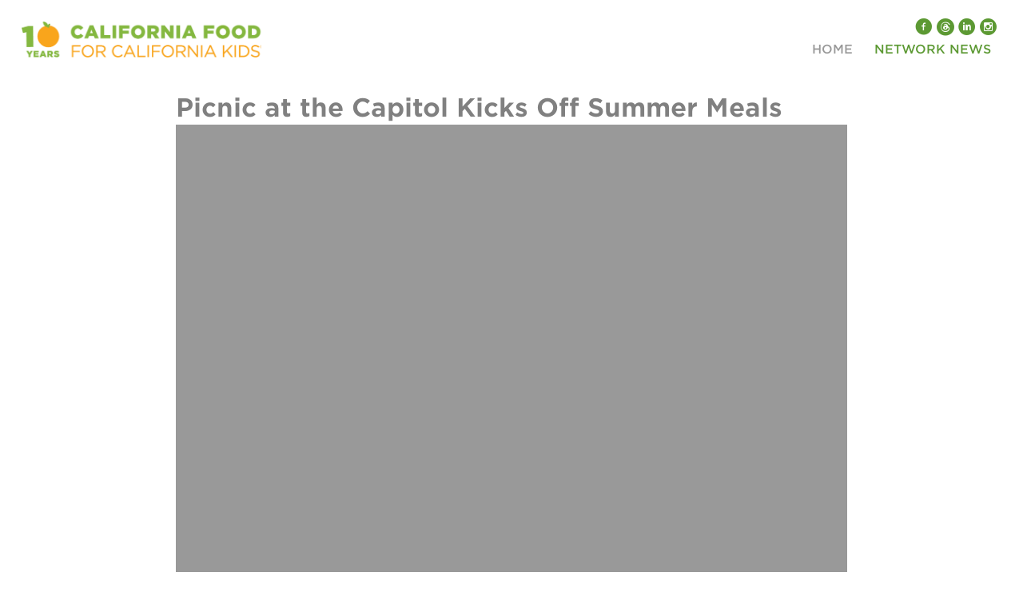

--- FILE ---
content_type: text/html; charset=utf-8
request_url: https://www.californiafoodforcaliforniakids.org/picnic-capitol-kicks-summer-meals
body_size: 9724
content:
<!doctype html>
<!--[if IEMobile 7]><html class="ie iem7" lang="en" dir="ltr"><![endif]-->
<!--[if lte IE 6]><html class="ie lt-ie9 lt-ie8 lt-ie7" lang="en" dir="ltr"><![endif]-->
<!--[if (IE 7)&(!IEMobile)]><html class="ie lt-ie9 lt-ie8" lang="en" dir="ltr"><![endif]-->
<!--[if IE 8]><html class="ie lt-ie9" lang="en" dir="ltr"><![endif]-->
<!--[if (gte IE 9)|(gt IEMobile 7)]><html class="ie" lang="en" dir="ltr"
  xmlns:content="http://purl.org/rss/1.0/modules/content/"
  xmlns:dc="http://purl.org/dc/terms/"
  xmlns:foaf="http://xmlns.com/foaf/0.1/"
  xmlns:og="http://ogp.me/ns#"
  xmlns:rdfs="http://www.w3.org/2000/01/rdf-schema#"
  xmlns:sioc="http://rdfs.org/sioc/ns#"
  xmlns:sioct="http://rdfs.org/sioc/types#"
  xmlns:skos="http://www.w3.org/2004/02/skos/core#"
  xmlns:xsd="http://www.w3.org/2001/XMLSchema#"><![endif]-->
<![if !IE]><html lang="en" dir="ltr"
  xmlns:content="http://purl.org/rss/1.0/modules/content/"
  xmlns:dc="http://purl.org/dc/terms/"
  xmlns:foaf="http://xmlns.com/foaf/0.1/"
  xmlns:og="http://ogp.me/ns#"
  xmlns:rdfs="http://www.w3.org/2000/01/rdf-schema#"
  xmlns:sioc="http://rdfs.org/sioc/ns#"
  xmlns:sioct="http://rdfs.org/sioc/types#"
  xmlns:skos="http://www.w3.org/2004/02/skos/core#"
  xmlns:xsd="http://www.w3.org/2001/XMLSchema#"><![endif]>
  <head>
    <meta http-equiv="X-UA-Compatible" content="IE=edge,chrome=1">
    <title>Picnic at the Capitol Kicks Off Summer Meals</title>
    <meta http-equiv="Content-Type" content="text/html; charset=utf-8" />
<meta name="generator" content="Drupal 7 (https://www.drupal.org)" />
<link rel="canonical" href="https://www.californiafoodforcaliforniakids.org/picnic-capitol-kicks-summer-meals" />
<link rel="shortlink" href="https://www.californiafoodforcaliforniakids.org/node/2912" />
    <meta name="MobileOptimized" content="width">
    <meta name="HandheldFriendly" content="true">
    <meta name="viewport" content="width=device-width, initial-scale=1">
    <meta http-equiv="cleartype" content="on">

    <link rel="apple-touch-icon" href="/sites/all/themes/californiakids/favicons/favicon.ico" type="image/jpeg">


    <link rel="apple-touch-icon-precomposed" sizes="57x57" href="/sites/all/themes/californiakids/favicons/apple-touch-icon-57x57.png" />
    <link rel="apple-touch-icon-precomposed" sizes="114x114" href="/sites/all/themes/californiakids/favicons/apple-touch-icon-114x114.png" />
    <link rel="apple-touch-icon-precomposed" sizes="72x72" href="/sites/all/themes/californiakids/favicons/apple-touch-icon-72x72.png" />
    <link rel="apple-touch-icon-precomposed" sizes="144x144" href="/sites/all/themes/californiakids/favicons/apple-touch-icon-144x144.png" />
    <link rel="apple-touch-icon-precomposed" sizes="60x60" href="/sites/all/themes/californiakids/favicons/apple-touch-icon-60x60.png" />
    <link rel="apple-touch-icon-precomposed" sizes="120x120" href="/sites/all/themes/californiakids/favicons/apple-touch-icon-120x120.png" />
    <link rel="apple-touch-icon-precomposed" sizes="76x76" href="/sites/all/themes/californiakids/favicons/apple-touch-icon-76x76.png" />
    <link rel="apple-touch-icon-precomposed" sizes="152x152" href="/sites/all/themes/californiakids/favicons/apple-touch-icon-152x152.png" />
    <link rel="icon" type="image/png" href="/sites/all/themes/californiakids/favicons/favicon-196x196.png" sizes="196x196" />
    <link rel="icon" type="image/png" href="/sites/all/themes/californiakids/favicons/favicon-96x96.png" sizes="96x96" />
    <link rel="icon" type="image/png" href="/sites/all/themes/californiakids/favicons/favicon-32x32.png" sizes="32x32" />
    <link rel="icon" type="image/png" href="/sites/all/themes/californiakids/favicons/favicon-16x16.png" sizes="16x16" />
    <link rel="icon" type="image/png" href="/sites/all/themes/californiakids/favicons/favicon-128.png" sizes="128x128" />
    <meta name="application-name" content="&nbsp;"/>
    <meta name="msapplication-TileColor" content="#FFFFFF" />
    <meta name="msapplication-TileImage" content="/sites/all/themes/californiakids/favicons/mstile-144x144.png" />
    <meta name="msapplication-square70x70logo" content="/sites/all/themes/californiakids/favicons/mstile-70x70.png" />
    <meta name="msapplication-square150x150logo" content="/sites/all/themes/californiakids/favicons/mstile-150x150.png" />
    <meta name="msapplication-wide310x150logo" content="/sites/all/themes/californiakids/favicons/mstile-310x150.png" />
    <meta name="msapplication-square310x310logo" content="/sites/all/themes/californiakids/favicons/mstile-310x310.png" />

    <link rel="stylesheet" type="text/css" href="https://cloud.typography.com/7193912/6450792/css/fonts.css" />
<meta name="google-site-verification" content="40X_mQqbEEGFjI8P-In86dgw87XuSStpnu4hf1bRcL8" />
    <link type="text/css" rel="stylesheet" href="https://www.californiafoodforcaliforniakids.org/sites/default/files/css/css_lQaZfjVpwP_oGNqdtWCSpJT1EMqXdMiU84ekLLxQnc4.css" media="all" />
<link type="text/css" rel="stylesheet" href="https://www.californiafoodforcaliforniakids.org/sites/default/files/css/css_yAJegJLLQnPnrnvrz-AlyOym46zo6IqXj3mEJc54rao.css" media="all" />
<link type="text/css" rel="stylesheet" href="https://www.californiafoodforcaliforniakids.org/sites/default/files/css/css_G5BCm25r5vUZdGW5l3ELD1e20Rcml8G9lj09_K7UHtk.css" media="all" />
<style type="text/css" media="all">
<!--/*--><![CDATA[/*><!--*/
.jxDQyfrEkaKmOyaOEKMaOIzWrMvwCJTjzCzvmAgAsdwfnLLJcYYjInGkcfqzIsNb{width:0;height:0;overflow:hidden;}

/*]]>*/-->
</style>
<link type="text/css" rel="stylesheet" href="https://www.californiafoodforcaliforniakids.org/sites/default/files/css/css_fhlxkmdYj9pICzekyjDUmrt760Fvq16mJiQG7nfmZaw.css" media="all" />
<link type="text/css" rel="stylesheet" href="https://www.californiafoodforcaliforniakids.org/sites/default/files/css/css_m8skvU24LIL_vS_419jxOceSaNZuuwtTX8xdXAZVzX8.css" media="print" />
    <!--[if lt IE 9]>
      <script src="http://html5shiv.googlecode.com/svn/trunk/html5.js"></script>
    <![endif]-->
    
    <script type="text/javascript" src="//ajax.googleapis.com/ajax/libs/jquery/3.1.1/jquery.js"></script>
<script type="text/javascript">
<!--//--><![CDATA[//><!--
window.jQuery || document.write("<script src='/sites/all/modules/jquery_update/replace/jquery/3.1/jquery.js'>\x3C/script>")
//--><!]]>
</script>
<script type="text/javascript" src="https://www.californiafoodforcaliforniakids.org/misc/jquery-extend-3.4.0.js?v=3.1.1"></script>
<script type="text/javascript" src="https://www.californiafoodforcaliforniakids.org/misc/jquery-html-prefilter-3.5.0-backport.js?v=3.1.1"></script>
<script type="text/javascript" src="https://www.californiafoodforcaliforniakids.org/misc/jquery.once.js?v=1.2"></script>
<script type="text/javascript" src="https://www.californiafoodforcaliforniakids.org/misc/drupal.js?sm521h"></script>
<script type="text/javascript" src="https://www.californiafoodforcaliforniakids.org/misc/form-single-submit.js?v=7.100"></script>
<script type="text/javascript">
<!--//--><![CDATA[//><!--
document.createElement( "picture" );
//--><!]]>
</script>
<script type="text/javascript" src="https://www.californiafoodforcaliforniakids.org/sites/all/modules/colorbox/js/colorbox.js?sm521h"></script>
<script type="text/javascript" src="https://www.californiafoodforcaliforniakids.org/sites/all/modules/colorbox/styles/default/colorbox_style.js?sm521h"></script>
<script type="text/javascript" src="https://www.californiafoodforcaliforniakids.org/sites/all/modules/captcha/captcha.js?sm521h"></script>
<script type="text/javascript" src="https://www.californiafoodforcaliforniakids.org/sites/all/modules/google_analytics/googleanalytics.js?sm521h"></script>
<script type="text/javascript">
<!--//--><![CDATA[//><!--
(function(i,s,o,g,r,a,m){i["GoogleAnalyticsObject"]=r;i[r]=i[r]||function(){(i[r].q=i[r].q||[]).push(arguments)},i[r].l=1*new Date();a=s.createElement(o),m=s.getElementsByTagName(o)[0];a.async=1;a.src=g;m.parentNode.insertBefore(a,m)})(window,document,"script","https://www.google-analytics.com/analytics.js","ga");ga("create", "UA-1244101-7", {"cookieDomain":"auto"});ga("set", "anonymizeIp", true);ga("send", "pageview");
//--><!]]>
</script>
<script type="text/javascript" src="https://www.californiafoodforcaliforniakids.org/sites/all/themes/californiakids/js/vendor/modernizr.min.js?sm521h"></script>
<script type="text/javascript" src="https://www.californiafoodforcaliforniakids.org/sites/all/themes/californiakids/js/vendor/jquery.cycle2.min.js?sm521h"></script>
<script type="text/javascript" src="https://www.californiafoodforcaliforniakids.org/sites/all/themes/californiakids/js/vendor/slick.min.js?sm521h"></script>
<script type="text/javascript" src="https://www.californiafoodforcaliforniakids.org/sites/all/themes/californiakids/js/vendor/jquery.waypoints.js?sm521h"></script>
<script type="text/javascript" src="https://www.californiafoodforcaliforniakids.org/sites/all/themes/californiakids/js/vendor/jquery.counterup.min.js?sm521h"></script>
<script type="text/javascript" src="https://www.californiafoodforcaliforniakids.org/sites/all/themes/californiakids/js/modules/map/map.js?sm521h"></script>
<script type="text/javascript" src="https://www.californiafoodforcaliforniakids.org/sites/all/themes/californiakids/js/scripts.js?sm521h"></script>
<script type="text/javascript">
<!--//--><![CDATA[//><!--
jQuery.extend(Drupal.settings, {"basePath":"\/","pathPrefix":"","setHasJsCookie":0,"ajaxPageState":{"theme":"californiakids","theme_token":"hNRAgw8r-8MN6SI8ZJPNQUb6C3I0w_haWBbxMsnjMeU","js":{"sites\/all\/modules\/picture\/picturefill2\/picturefill.min.js":1,"sites\/all\/modules\/picture\/picture.min.js":1,"\/\/ajax.googleapis.com\/ajax\/libs\/jquery\/3.1.1\/jquery.js":1,"0":1,"misc\/jquery-extend-3.4.0.js":1,"misc\/jquery-html-prefilter-3.5.0-backport.js":1,"misc\/jquery.once.js":1,"misc\/drupal.js":1,"misc\/form-single-submit.js":1,"1":1,"sites\/all\/modules\/colorbox\/js\/colorbox.js":1,"sites\/all\/modules\/colorbox\/styles\/default\/colorbox_style.js":1,"sites\/all\/modules\/captcha\/captcha.js":1,"sites\/all\/modules\/google_analytics\/googleanalytics.js":1,"2":1,"sites\/all\/themes\/californiakids\/js\/vendor\/modernizr.min.js":1,"sites\/all\/themes\/californiakids\/js\/vendor\/jquery.cycle2.min.js":1,"sites\/all\/themes\/californiakids\/js\/vendor\/slick.min.js":1,"sites\/all\/themes\/californiakids\/js\/vendor\/jquery.waypoints.js":1,"sites\/all\/themes\/californiakids\/js\/vendor\/jquery.counterup.min.js":1,"sites\/all\/themes\/californiakids\/js\/modules\/map\/map.js":1,"sites\/all\/themes\/californiakids\/js\/scripts.js":1},"css":{"modules\/system\/system.base.css":1,"sites\/all\/modules\/calendar\/css\/calendar_multiday.css":1,"sites\/all\/modules\/date\/date_api\/date.css":1,"sites\/all\/modules\/date\/date_popup\/themes\/datepicker.1.7.css":1,"sites\/all\/modules\/date\/date_repeat_field\/date_repeat_field.css":1,"sites\/all\/modules\/logintoboggan\/logintoboggan.css":1,"sites\/all\/modules\/picture\/picture_wysiwyg.css":1,"sites\/all\/modules\/views\/css\/views.css":1,"sites\/all\/modules\/ckeditor\/css\/ckeditor.css":1,"sites\/all\/modules\/colorbox\/styles\/default\/colorbox_style.css":1,"sites\/all\/modules\/ctools\/css\/ctools.css":1,"0":1,"sites\/all\/themes\/californiakids\/css\/style.css":1,"sites\/all\/themes\/californiakids\/css\/print.css":1}},"colorbox":{"opacity":"0.85","current":"{current} of {total}","previous":"\u00ab Prev","next":"Next \u00bb","close":"Close","maxWidth":"98%","maxHeight":"98%","fixed":true,"mobiledetect":true,"mobiledevicewidth":"480px"},"googleanalytics":{"trackOutbound":1,"trackMailto":1,"trackDownload":1,"trackDownloadExtensions":"7z|aac|arc|arj|asf|asx|avi|bin|csv|doc(x|m)?|dot(x|m)?|exe|flv|gif|gz|gzip|hqx|jar|jpe?g|js|mp(2|3|4|e?g)|mov(ie)?|msi|msp|pdf|phps|png|ppt(x|m)?|pot(x|m)?|pps(x|m)?|ppam|sld(x|m)?|thmx|qtm?|ra(m|r)?|sea|sit|tar|tgz|torrent|txt|wav|wma|wmv|wpd|xls(x|m|b)?|xlt(x|m)|xlam|xml|z|zip","trackColorbox":1},"urlIsAjaxTrusted":{"\/picnic-capitol-kicks-summer-meals?destination=node\/2912":true}});
//--><!]]>
</script>
    <style>
      @media (min-width: 769px) {
        .page-resources .view-resources tr[class^="row-"].visible td {
          width: 33% !important;
        }
        .node-type-district .node-district.view-mode-full .field-name-field-annual-school-meals-served .label-above {
          padding: 5.5rem 7rem 5rem 4rem !important;
          width: 19.75rem !important;
        }
        .node-type-district .node-district.view-mode-full .field-name-field-free-and-reduced .value {
          font-size: 3rem;
          padding: 2rem 0.25em;
          margin-left: .25rem;
        }
      }
      .page-node-3214 .page .main > h1,
      .page-node-3214 .node.node-page.view-mode-full {
        padding: 1.5rem;
      }
      #mc_embed_signup form {
        margin: 0 !important;
      }

    </style>
  </head>
  <body class="html not-front not-logged-in no-sidebars page-node page-node- page-node-2912 node-type-article" >
    <a href="#main-content" class="element-invisible element-focusable">Skip to main content</a>
        <div class="page">
  
  <div id="search-popover" class="search">
    <div class="search-box">
      <h3>Search</h3>
        <form action="/search" method="get">
          <input name="search" placeholder="Enter Search Term" type="text">
          <button type="submit" class="btn">Go!</button>
        </form>
        <a class="cancel" href="#"><span class="icon-close"></span>x</a>
    </div>
  </div>

  
    <header role="banner">
    <div class="print-logo">
    <img src="/sites/all/themes/californiakids/img/logo.svg" alt="Logo">
    </div>
      
                                          <p class="site-name"><a href="/" title="Home" rel="home"><span>California Food for California Kids</span></a></p>
                                <a class="hamburger" href="#">
          <span class="patty"></span>
          </a>
                
      
    </header>

          <nav class="primary_navigation">
        <div class="region region-primary-navigation">
  <div  class="block block-block block-social">
		<div class="container">
        	  	  <div class="social-links">
<ul>
	<li><a class="icon-facebook-with-circle" href="https://www.facebook.com/centerforecoliteracy" target="_blank"><span>Facebook</span></a></li>
	<li><a class="icon-threads-with-circle" href="https://www.threads.net/@center_for_ecoliteracy" target="_blank"><span>Threads</span></a></li>
	<li><a class="icon-linkedin-with-circle" href="https://www.linkedin.com/company/center-for-ecoliteracy" target="_blank"><span>LinkedIn</span></a></li>
	<li><a class="icon-instagram-with-circle" href="https://instagram.com/center_for_ecoliteracy/" target="_blank"><span>Ecoliteracy</span></a></li>
</ul>
</div>
	</div>
</div>
<nav  class="block block-menu " role="navigation">
          <ul class="menu"><li class="first leaf"><a href="/about" title="">About</a></li>
<li class="leaf"><a href="/news" title="">News</a></li>
<li class="leaf"><a href="/donate" title="">Donate</a></li>
<li class="last leaf"><a href="/" title="">Search</a></li>
</ul></nav>
<div  class="block block-system main-menu block-menu">
		<div class="container">
        	  	  <ul class="menu"><li class="first leaf"><a href="/what-we-do">What We Do</a></li>
<li class="leaf"><a href="/network" title="">Network</a></li>
<li class="leaf"><a href="/resources">Resources</a></li>
<li class="last leaf"><a href="/subscribe">Subscribe</a></li>
</ul>	</div>
</div>
<div  class="block block-menu-block hidden-menu">
		<div class="container">
        	  	  <ul class="menu"><li class="first leaf menu-mlid-1541"><a href="/" title="">Home</a></li>
<li class="last expanded active-trail menu-mlid-1543"><a href="/network-news" title="" class="active-trail">Network News</a><ul class="menu"><li class="first leaf menu-mlid-1549"><a href="/2018-collective-action-day-campaign-guide">2018 Collective Action Day Campaign Guide</a></li>
<li class="leaf menu-mlid-1561"><a href="/collective-action-day-2018-win-california">Collective Action Day 2018: A Win for California</a></li>
<li class="leaf menu-mlid-1551"><a href="/collective-action-day-press-materials">Collective Action Day Press Materials</a></li>
<li class="leaf menu-mlid-1550"><a href="/five-tips-successful-collective-action-day">Five Tips for a Successful Collective Action Day</a></li>
<li class="leaf menu-mlid-1553"><a href="/media-tools-your-collective-action-day">Media Tools for Your Collective Action Day</a></li>
<li class="leaf menu-mlid-1560"><a href="/new-resources-you-your-students-and-school-community">New resources for you, your students, and the school community</a></li>
<li class="leaf active-trail active menu-mlid-1571"><a href="/picnic-capitol-kicks-summer-meals" class="active-trail active">Picnic at the Capitol Kicks Off Million Meals Summer</a></li>
<li class="leaf menu-mlid-1570"><a href="/teaching-about-californias-abundance">Teaching About California&#039;s Abundance</a></li>
<li class="last leaf menu-mlid-1548"><a href="/california-thursdays-network-growing">The California Thursdays Network is Growing</a></li>
</ul></li>
</ul>	</div>
</div>
</div>
      </nav>
    

  
  <div role="main" class="main">

          <div class="region region-highlighted">
  <div  class="block block-user">
		<div class="container">
              <h2>User login</h2>
    	  	  <form action="/picnic-capitol-kicks-summer-meals?destination=node/2912" method="post" id="user-login-form" accept-charset="UTF-8"><div><div class="form-item form-type-textfield form-item-name">
  <label for="edit-name">Username <span class="form-required" title="This field is required.">*</span></label>
 <input type="text" id="edit-name" name="name" value="" size="15" maxlength="60" class="form-text required" />
</div>
<div class="form-item form-type-password form-item-pass">
  <label for="edit-pass">Password <span class="form-required" title="This field is required.">*</span></label>
 <input type="password" id="edit-pass" name="pass" size="15" maxlength="128" class="form-text required" />
</div>
<div class="form-item form-type-checkbox form-item-persistent-login">
 <input type="checkbox" id="edit-persistent-login" name="persistent_login" value="1" class="form-checkbox" />  <label class="option" for="edit-persistent-login">Remember me </label>

</div>
<div class="item-list"><ul><li class="first last"><a href="/user/password" title="Request new password via e-mail.">Request new password</a></li>
</ul></div><input type="hidden" name="form_build_id" value="form-kFUet3ZwCZlbPfedj1DWBrtqjD500uS1_GOAV4kEzTs" />
<input type="hidden" name="form_id" value="user_login_block" />
<div class="jxDQyfrEkaKmOyaOEKMaOIzWrMvwCJTjzCzvmAgAsdwfnLLJcYYjInGkcfqzIsNb"><fieldset class="captcha form-wrapper"><legend><span class="fieldset-legend">CAPTCHA</span></legend><div class="fieldset-wrapper"><div class="fieldset-description">This question is for testing whether or not you are a human visitor and to prevent automated spam submissions.</div><input type="hidden" name="captcha_sid" value="3485886" />
<input type="hidden" name="captcha_token" value="cbd91aabf696aea6d966abd32e63926a" />
<div class="form-item form-type-textfield form-item-captcha-response">
  <label for="edit-captcha-response">Website URL </label>
 <input tabindex="-1" type="text" id="edit-captcha-response" name="captcha_response" value="" size="60" maxlength="128" class="form-text" />
</div>
<input type="hidden" name="captcha_cacheable" value="1" />
</div></fieldset>
</div><div class="form-actions form-wrapper" id="edit-actions"><input type="submit" id="edit-submit" name="op" value="Log in" class="form-submit" /></div></div></form>	</div>
</div>
</div>
    
    
                  <h1 class="container">Picnic at the Capitol Kicks Off Summer Meals</h1>
          
    <div class="region region-content">
  <div  class="block block-system">
		<div class="container">
        	  	  <article  class="node node-article node-promoted" about="/picnic-capitol-kicks-summer-meals" typeof="sioc:Item foaf:Document" role="article">

        <span property="dc:title" content="Picnic at the Capitol Kicks Off Summer Meals" class="rdf-meta element-hidden"></span>
  <div class="content">
    <div class="field field-name-field-image field-type-image field-label-hidden"><div class="field-items"><div class="field-item even" rel="og:image rdfs:seeAlso" resource="https://www.californiafoodforcaliforniakids.org/sites/default/files/styles/large/public/default_images/fpo-blank_1.jpg?itok=GiUJCbxu"><img typeof="foaf:Image" src="https://www.californiafoodforcaliforniakids.org/sites/default/files/styles/large/public/default_images/fpo-blank_1.jpg?itok=GiUJCbxu" width="1500" height="1000" alt="" /></div></div></div><div class="field field-name-body field-type-text-with-summary field-label-hidden"><div class="field-items"><div class="field-item even" property="content:encoded"><p><img alt="" height="417" src="/sites/default/files/website/news_images/picnic_at_the_capitol2_600.jpg" width="600" /></p>

<p>On May 21,&nbsp;public school districts across the Sacramento region kicked off this year's Million Meals Summer initiative on the west steps of the Capitol in Sacramento. Picnic at the Capitol was the biggest event in town, bustling with students excited to learn more about where their food comes from and how it reaches the table. Students were joined by&nbsp;elected officials, school district leaders, and community and business partners. A full farmers market offered magenta kohlrabi, bundles of glistening greens, and fresh spinach. There were honeybee hives, a full-grown dairy cow, and free tomato starts for aspiring young gardners. Students from five area school districts&nbsp;(Elk Grove, Natomas, Sacramento City,&nbsp;Twin Rivers, and Washington)&nbsp;arrived to enjoy a healthy, delicious, and freshly-prepared lunch and learn more about the&nbsp;bountiful California&nbsp;fruits and vegetables on display.&nbsp;&nbsp;</p>

<p><img alt="" height="417" src="/sites/default/files/website/news_images/picnic_at_the_capitol1_600.jpg" width="600" /></p>

<p>When schools close&nbsp;in the summer months, so do their cafeterias. Many students who depend on school meals are at risk of going hungry, which can have impacts on their health and future academic achievements. California Senator Richard Pan is working&nbsp;with other elected officials and community groups to expand the Summer Food Service Program and increase access to free, healthy meals all summer long. "As America's farm-to-fork capital, Sacramento has a moral imperative to lead the way to ensure our kids get the food they need to succeed — both during the school year and during summer," said Senator Richard Pan at the event. Through the work of the Summer Meals Collaborative over the past two years, there has been a 20 percent increase in the number of meals served in Sacramento County's under-resourced communities.</p>

<p>With generous support&nbsp;from the California Department of Food and Agriculture, the Center for Ecoliteracy joined the Summer Meals Collaborative this year alongside other organizations such as the YMCA, Red Cross, Sacramento County Libraries, No Kid Hungry, and United Way to promote fresh, California-grown fruits and vegetables in summer meals. Our efforts included the launch of an ambitious promotional campaign with outdoor media placements and marketing resources for coalition members to promote their own summer meals programs and encourage higher student participation. The Center worked closely with the school districts in the collaborative to provide technical assistance around menu development and planning,&nbsp;helping&nbsp;to prioritize and&nbsp;incorporate more fresh California-grown fruits and vegetables into this year's summer meals.&nbsp;&nbsp;</p>

<p><img alt="" height="600" src="/sites/default/files/website/news_images/picnic_at_the_capitol_menu_600_0.jpg" width="600" /></p>

<p>At the kickoff event, students eagerly lined up for the first summer meal&nbsp;of the season. Plates brimmed with a bounty of bright colors and flavors. Twin Rivers offered a&nbsp;fresh take on chicken street tacos topped with a&nbsp;crunchy shredded cabbage slaw&nbsp;and Chef Spencer of Sysco Sacramento contibuted hearty potato and white bean tacos. Washington Unified&nbsp;offered their recipe for cilantro rice to compliment Sacramento City's&nbsp;ensalada de frutas con chile. And Riverside Unified, participating in a Summer Meals Collaborative&nbsp;in Riverside County, shared their vibrant and crunchy cucumber and tomato salad. The menu was&nbsp;an&nbsp;expression of the true collaborative efforts across the region and&nbsp;the state — 1,493 meals were served that day.</p>

<p><img alt="" height="588" src="/sites/default/files/website/news_images/picnic_at_the_capitol_food_line_600.jpg" width="600" /></p>

<p>Reactions to the Picnic at the Capitol were enthusiastic. Vince Caguin, Director of Nutrition Services and Warehousing at Natomas Unified School District shared that, "the Picnic at the Capitol event showcased what is possible wnen various organizations collaborate to serve freshly prepared food and create a fun summer experience." One teacher from Sacramento City described how permissions slips for the event raised awareness with parents about the availability of summer meals. A student we spoke with said the meal served at the Capitol was one of her favorites from her school in Twin Rivers Unified School District and that she was excited to learn about the availability of summer meals and the food trucks — especially if they served street tacos!</p>

<p>By the end of the day, kids were full and&nbsp;happy, arms overflowing with beautiful fresh produce and tomato plants to bring home. All summer long, children&nbsp;will be able to eat at any of 31 summer meal sites in Sacramento County.</p>

<p>Tell us how you are featuring fresh, California-grown fruits and vegetables in your district this summer!&nbsp;</p>
</div></div></div><div class="field field-name-field-hidden field-type-list-boolean field-label-hidden"><div class="field-items"><div class="field-item even"></div></div></div>  </div>
</article>
	</div>
</div>
</div>
    
    
    
  </div><!--/main-->

  

      <footer role="contentinfo">
      <div class="container">
        <div class="region region-footer">
  <div  class="block block-block footer-left-col">
		<div class="container">
        	  	  <div class="site-name"><a href="/"><span>California Food for California Kids</span></a></div>

<div class="copyright">
<p>© <span id="year"><!-- --></span> Center for Ecoliteracy All Rights Reserved<br />
Site by <a href="http://www.plumbline.com" target="_blank">Plumbline</a> and <a href="http://www.510interactive.com" target="_blank">510interactive</a></p>
</div>
<script>
document.getElementById("year").innerHTML = new Date().getFullYear();
</script>	</div>
</div>
<div  class="block block-block footer-right-col">
		<div class="container">
        	  	  <nav>
<ul>
<li><a href="/programs">What We Do</a></li>
<li><a href="/network">Network</a></li>
<li><a href="/resources">Resources</a></li>
<li><a href="/subscribe">Subscribe</a></li>
</ul>
<ul>
<li><a href="/about">About</a></li>
<li><a href="/news">News</a></li>
<li><a href="/media">Media Room</a></li>
<li><a href="/contact">Contact Us</a></li>
</ul>
<ul>
<li><a href="#">Login</a></li>
<li><a href="/donate">Donate</a></li>
</ul>
</nav>	</div>
</div>
<div  class="block block-block block-social">
		<div class="container">
        	  	  <div class="social-links">
<ul>
	<li><a class="icon-facebook-with-circle" href="https://www.facebook.com/centerforecoliteracy" target="_blank"><span>Facebook</span></a></li>
	<li><a class="icon-threads-with-circle" href="https://www.threads.net/@center_for_ecoliteracy" target="_blank"><span>Threads</span></a></li>
	<li><a class="icon-linkedin-with-circle" href="https://www.linkedin.com/company/center-for-ecoliteracy" target="_blank"><span>LinkedIn</span></a></li>
	<li><a class="icon-instagram-with-circle" href="https://instagram.com/center_for_ecoliteracy/" target="_blank"><span>Ecoliteracy</span></a></li>
</ul>
</div>
	</div>
</div>
</div>
      </div>
    </footer>
  </div>
    <script type="text/javascript" src="https://www.californiafoodforcaliforniakids.org/sites/all/modules/picture/picturefill2/picturefill.min.js?v=2.3.1"></script>
<script type="text/javascript" src="https://www.californiafoodforcaliforniakids.org/sites/all/modules/picture/picture.min.js?v=7.100"></script>
    <script>
    jQuery(document).ready(function($) {
      $('.view-districts.view-display-id-page_1 .item-list ul li').each(function() {
        var district = $(this).text().trim();
        console.log("district: ", district);
          $(this).text(district.toLocaleLowerCase().replaceAll(' ', '_') + '.png');
      })
      
      var district_image = '/sites/default/files/district_logos/' + $('.field-name-field-county h1').text().trim().toLocaleLowerCase().replaceAll(' ', '_') + '.png';
      console.log('district_image: ', district_image);
      $('.node-type-district .field-name-field-image').hide();

      $.get(district_image)
        .done(function() { 
            // Do something now you know the image exists.
            $('.node-type-district .field-name-field-image').show();
            $('.node-type-district .field-name-field-image img').attr('src',  district_image ); 
        }).fail(function() { 
            // Image doesn't exist - do something else.
            $('.node-type-district .field-name-field-image').hide();
        })
      

            

      $('.node-resource .field-name-field-image-text-field').each(function() {
        $(this).hide()
        var imageUrl = $(this).text()
        var backgroundImg = $(this).parent().find('.group-background img')
        var backgroundImgHome = $(this).parent().find('.field-name-field-image img')
        backgroundImg.attr('src', imageUrl)
        backgroundImgHome.attr('src', imageUrl)
      })
      $('.view-mode-resource_mini_teaser .field-name-field-image-text-field').each(function() {
        $(this).hide()
        var imageUrl = $(this).text()
        console.log("imageUrl", imageUrl)
        var backgroundImg = $(this).parent().find('.field-name-field-image img')
        var backgroundDiv = $(this).parent().find('.field-name-field-image')
        console.log("backgroundImg", backgroundImg)
        console.log("backgroundDiv", backgroundDiv)
        backgroundImg.css('opacity', "0")
        backgroundDiv.attr("style", `background-image:url(${imageUrl});background-size:cover;aspect-ratio:400/470`)
      })

      if ($('.zoom-chat p').length) {
        const urlify = (text) => {
          const urlRegex = /(https?:\/\/[^\s]+)/g;
          return text.replace(urlRegex, (url) => {
            return `<a title="${url}" href="${url}">[link]</a>`;
          })
        }
        $('.zoom-chat p').each(function() {
          var p = $(this).html().replace('<p><br />', '<p>').substring(12);
          console.log(p)
          var author = p.split('<br>')[0].replace('>', '')
          var message = p.split('<br>')[1]
          console.log("author: ", author)
          console.log("message: ", message)
          var chat = '<div class="author">' + author + '</div><div class="comment">' + urlify(message) + '</div>'
          console.log(chat)
          if (author && message) {
            $(this).html(chat)
          }
        })
      }      
    })
    
  </script>
  </body>
</html>


--- FILE ---
content_type: text/css
request_url: https://www.californiafoodforcaliforniakids.org/sites/default/files/css/css_fhlxkmdYj9pICzekyjDUmrt760Fvq16mJiQG7nfmZaw.css
body_size: 18841
content:
@font-face{font-family:"icomoon";src:url(/sites/all/themes/californiakids/icomoon/fonts/icomoon.eot?qltrqa);src:url(/sites/all/themes/californiakids/icomoon/fonts/icomoon.eot?qltrqa#iefix) format("embedded-opentype"),url(/sites/all/themes/californiakids/icomoon/fonts/icomoon.woff2?qltrqa) format("woff2"),url(/sites/all/themes/californiakids/icomoon/fonts/icomoon.ttf?qltrqa) format("truetype"),url(/sites/all/themes/californiakids/icomoon/fonts/icomoon.woff?qltrqa) format("woff"),url(/sites/all/themes/californiakids/icomoon/fonts/icomoon.svg?qltrqa#icomoon) format("svg");font-weight:normal;font-style:normal;font-display:block;}[class^=icon-],[class*=" icon-"]{font-family:"icomoon" !important;speak:never;font-style:normal;font-weight:normal;font-variant:normal;text-transform:none;line-height:1;-webkit-font-smoothing:antialiased;-moz-osx-font-smoothing:grayscale;}.icon-threads-with-circle:before{content:"\e90e";}.icon-circles:before,.about-header a:nth-child(3):before{content:"\e90c";}.icon-meal:before,.plate-header:before{content:"\e90a";}.icon-truck:before,.page-private-network-products h1:before{content:"\e909";}.icon-about1:before,.network-news-header:before,.news-header:before,.media-header:before,.about-header a:nth-child(1):before,.about-header:before{content:"\e900";}.icon-impact:before,.page-node-746 .impact-header:before{content:"\e901";}.icon-programs:before,.programs-header:before,.node-type-program .field-name-title:before{content:"\e902";}.icon-resources:before,.resources-header:before{content:"\e903";}.icon-network:before,.page-private-network-directory h1:before,.private-network-header:before,.districts-header:before,.network-header:before{content:"\e904";}.icon-facebook-with-circle:before{content:"\e90f";}.icon-linkedin-with-circle:before{content:"\e910";}.icon-instagram-with-circle:before{content:"\e911";}.icon-website3:before{content:"\e905";}.icon-resources2:before{content:"\e906";}.icon-presentation:before{content:"\e907";}.icon-impact2:before{content:"\e908";}.icon-news:before,.private-calendar-header:before{content:"\e90b";}.icon-resources1:before{content:"\e90d";}.icon-strategies1:before{content:"\e921";}.icon-infographic1:before{content:"\e93c";}.icon-ppt:before,a[class^=link-].link-powerpoint:before{content:"\e95c";}.icon-strategies2:before,.about-header a:nth-child(2):before{content:"\e974";}.icon-books2:before{content:"\e993";}.icon-books:before,.page-private-network-assets h1:before{content:"\e995";}.icon-educators2:before{content:"\e999";}.icon-file-plus:before,a[class^=link-].link-infographic:before{content:"\e9a1";}.icon-file-text3:before,a[class^=link-].link-download:before{content:"\e9ae";}.icon-website:before,a[class^=link-].link-website:before{content:"\ea73";}.icon-founders:before,.about-header a:nth-child(4):before{content:"\eaf8";}.icon-families:before{content:"\eb0c";}.icon-network1:before{content:"\eb10";}.icon-foodpros1:before{content:"\ebbd";}.icon-founders2:before{content:"\ebcd";}.icon-programs1:before{content:"\ebcf";}.icon-programs2:before{content:"\ebfa";}.icon-advisors:before,.about-header a:nth-child(5):before{content:"\ec02";}.icon-educators1:before{content:"\ec25";}.icon-brain:before{content:"\ec27";}.icon-impact1:before{content:"\ece3";}.icon-circle-right2:before,a[class^=link-]:before,.read-more:before{content:"\ede8";}.icon-circle-left2:before{content:"\edea";}.icon-resources3:before{content:"\ee83";}.icon-briefcase:before{content:"\f0b1";}.icon-lightbulb-o:before{content:"\f0eb";}.icon-website2:before{content:"\f108";}.icon-programs3:before{content:"\f18c";}.icon-envira:before{content:"\f299";}.icon-supporters:before{content:"\f2b5";}html{font-family:sans-serif;-ms-text-size-adjust:100%;-webkit-text-size-adjust:100%;}body{margin:0;}article,aside,details,figcaption,figure,footer,header,main,menu,nav,section,summary{display:block;}audio,canvas,progress,video{display:inline-block;}audio:not([controls]){display:none;height:0;}progress{vertical-align:baseline;}template,[hidden]{display:none;}a{background-color:transparent;-webkit-text-decoration-skip:objects;}a:active,a:hover{outline-width:0;}abbr[title]{border-bottom:none;text-decoration:underline;text-decoration:underline dotted;}b,strong{font-weight:inherit;}b,strong{font-weight:bolder;}code,kbd,samp{font-family:monospace,monospace;font-size:1em;}dfn{font-style:italic;}h1{font-size:2em;margin:0.75em 0;}mark{background-color:#ff0;color:#000;}small{font-size:80%;}sub,sup{font-size:75%;line-height:0;position:relative;vertical-align:baseline;}sub{bottom:-0.25em;}sup{top:-0.5em;}img{border-style:none;}svg:not(:root){overflow:hidden;}figure{margin:1.5em 40px;}hr{box-sizing:content-box;height:0;overflow:visible;}pre{font-family:monospace,monospace;font-size:1em;}button,input,optgroup,select,textarea{font:inherit;margin:0;}button{overflow:visible;}button,select{text-transform:none;}button,html [type=button],[type=reset],[type=submit]{-webkit-appearance:button;}button,[type=button],[type=reset],[type=submit]{}button::-moz-focus-inner,[type=button]::-moz-focus-inner,[type=reset]::-moz-focus-inner,[type=submit]::-moz-focus-inner{border-style:none;padding:0;}button:-moz-focusring,[type=button]:-moz-focusring,[type=reset]:-moz-focusring,[type=submit]:-moz-focusring{outline:1px dotted ButtonText;}input{overflow:visible;}[type=checkbox],[type=radio]{box-sizing:border-box;padding:0;}[type=number]::-webkit-inner-spin-button,[type=number]::-webkit-outer-spin-button{height:auto;}[type=search]{-webkit-appearance:textfield;outline-offset:-2px;}[type=search]::-webkit-search-cancel-button,[type=search]::-webkit-search-decoration{-webkit-appearance:none;}::-webkit-input-placeholder{color:inherit;opacity:0.54;}::-webkit-file-upload-button{-webkit-appearance:button;font:inherit;}fieldset{border:1px solid #c0c0c0;margin:0 2px;padding:0.35em 0.625em 0.75em;}legend{box-sizing:border-box;display:table;max-width:100%;white-space:normal;color:inherit;padding:0;}optgroup{font-weight:bold;}textarea{overflow:auto;}a,body{font-family:"Gotham SSm A","Gotham SSm B";font-style:normal;font-weight:400;}.views-table thead th,.views-table thead th a,.views-exposed-form label,.views-exposed-form .collapsible .fieldset-title,.districts-stat .label,.user-nav-box .welcome-message ul a,.members li a,.about-header a,.view-featured-on-homepage .node-resource .field-name-title:before,.node-program.node-teaser .field-name-title:before,#cfck-map .map-stats .map-stats-districts:after,#cfck-map .map-stats .map-stats-counties:after,.group-map .field-name-field-county .county-name,.page-user .user-profile .group-member-box .field-name-member-photos h2,.page-node-746 .strategies .stat .label,.page-node-749 .quote-container .annotation,.node-type-district .node-district.view-mode-full .label-above,.node-type-district .node-district.view-mode-full .field-name-field-free-and-reduced .container:before,.node-type-district .node-district.view-mode-full .field-name-field-free-and-reduced .page-node-749 .field-name-body:before,.page-node-749 .node-type-district .node-district.view-mode-full .field-name-field-free-and-reduced .field-name-body:before,.node-type-district .node-district.view-mode-full .field-name-field-free-and-reduced .drupal-messages:before,.node-type-district .node-district.view-mode-full .field-name-field-free-and-reduced .container:after,.node-type-district .node-district.view-mode-full .field-name-field-free-and-reduced .page-node-749 .field-name-body:after,.page-node-749 .node-type-district .node-district.view-mode-full .field-name-field-free-and-reduced .field-name-body:after,.node-type-district .node-district.view-mode-full .field-name-field-free-and-reduced .drupal-messages:after,.node-type-resource .copyright-link,.node-type-resource .trademark-link,.node-type-resource .group-hero .resource-type,.node-type-program .field-collection-item-field-pull-quotes .annotation,.node-type-program .field-name-field-links .label-above,.node-type-program .group-hero .source,.page-node-841 a.show-more-link,.page-node-841 .view-press-coverage .views-field-created,.page-node-841 .view-press-releases .views-field-created,.page-resources .view-resources a.show-more-link,.front .slider > div .source,.page-private-network-assets .view-assets .views-row .views-field-field-asset-type .field-content,.private footer ul.menu a,footer .footer-right-col nav li a,.page > nav .main-menu ul li a,footer nav .main-menu ul li a,.footer-right-col .main-menu ul li a,.page > nav li a,footer nav li a,.footer-right-col li a,a[class^=link-],.read-more a,.page-user .region-content .block-system .field-name-field-district .node-teaser .label-inline,.page-node-add .region-content .field-name-field-district .node-teaser .label-inline,.page-user .region-highlighted .block-block .field-name-field-district .node-teaser .label-inline,.page-user .region-content .block-system fieldset legend,.page-node-add .region-content fieldset legend,.page-user .region-highlighted .block-block fieldset legend,.page-user .region-content .block-system .form-item label,.page-node-add .region-content .form-item label,.page-user .region-highlighted .block-block .form-item label,.form-submit,button,.button,.block-user form label{font-family:"Gotham SSm A","Gotham SSm B";font-style:normal;font-weight:500;}#tool-tip .tool-tip-county,.page-node-746 .strategies .stat,.page-node-746 .chef .stat,.page-node-746 .stats .col .stat,.page-node-746 .number-of-people .number,.page-node-746 em,.page-node-746 .white-headline,.page-node-746 .orange-headline,.page-node-749 .quote-container .author,.page-node-749 .quote-container .quote,.node-type-district .node-district.view-mode-full > div[class*=field-name-] .value,.node-type-district .node-district.view-mode-full .group-meta .value,.node-type-program .field-collection-item-field-pull-quotes .author,.node-type-program .field-collection-item-field-pull-quotes .quote,.node-type-program .field-name-field-links a,.page-network .view-districts td a,h1,.h1,.districts-stat .stat,#cfck-map .map-stats .map-stats-districts,#cfck-map .map-stats .map-stats-counties,.node-type-program .group-hero .headline,.front .slider > div .headline,h2,.h2,.group-map .field-name-field-county .text h1,h3,.h3,.page-user .user-profile .group-member-box .group-membercontent .member-name,.node-type-program .group-hero .sub-headline,.front .slider > div .sub-headline,h4,.h4,h5,.h5,h6,.h6{font-family:"Gotham SSm A","Gotham SSm B";font-style:normal;font-weight:700;}.private-calendar-header:before,.page-private-network-products h1:before,.page-private-network-assets h1:before,.page-private-network-directory h1:before,.private-network-header:before,.districts-header:before,.resources-header:before,.programs-header:before,.network-news-header:before,.news-header:before,.plate-header:before,.network-header:before,.media-header:before,.about-header a:before,.about-header:before,.page-node-746 .impact-header:before,.node-type-program .field-name-title:before,a[class^=link-]:before,.read-more:before,.node-teaser .icon:before,.view-mode-resource_mini_teaser .icon:before{font-family:"icomoon" !important;speak:none;font-style:normal;font-weight:normal;font-variant:normal;text-transform:none;line-height:1;-webkit-font-smoothing:antialiased;-moz-osx-font-smoothing:grayscale;}.text-shadow,.group-map .field-name-field-county .text h1,.group-map .field-name-field-county .county-name,.node-type-resource .group-hero .text,.node-type-program .group-hero .group-text,.front .slider > div .group-text,.front .slick-arrow span,.node-teaser .group-text,.view-mode-resource_mini_teaser .group-text{text-shadow:0 0 10px rgb(0,0,0);}.black-bg,.node-type-resource .group-hero .field-name-field-resource-tagline,.node-teaser .group-text,.view-mode-resource_mini_teaser .group-text{background:rgba(0,0,0,0.25);}.dark-black-bg,.front .node-page.view-mode-full > .field-name-body{background:rgba(0,0,0,0.5);}body{line-height:1.35;color:#808080;-webkit-font-smoothing:antialiased;}a{color:#77a83e;transition:opacity 100ms linear;}a:hover{opacity:0.66;}h1{font-size:1.75rem;}@media (min-width:768px){h1{font-size:1.75rem;}}.h1,.districts-stat .stat,#cfck-map .map-stats .map-stats-districts,#cfck-map .map-stats .map-stats-counties,.node-type-program .group-hero .headline,.front .slider > div .headline{font-size:4rem;}@media (min-width:768px){.h1,.districts-stat .stat,#cfck-map .map-stats .map-stats-districts,#cfck-map .map-stats .map-stats-counties,.node-type-program .group-hero .headline,.front .slider > div .headline{font-size:4rem;}}h2,.h2,.group-map .field-name-field-county .text h1{font-size:1.75rem;}@media (min-width:768px){h2,.h2,.group-map .field-name-field-county .text h1{font-size:1.75rem;}}h3,.h3,.page-user .user-profile .group-member-box .group-membercontent .member-name,.node-type-program .group-hero .sub-headline,.front .slider > div .sub-headline{font-size:1.85rem;}@media (min-width:768px){h3,.h3,.page-user .user-profile .group-member-box .group-membercontent .member-name,.node-type-program .group-hero .sub-headline,.front .slider > div .sub-headline{font-size:1.85rem;}}p,.p{margin:0 0 1.5rem 0;}.slick-slider{position:relative;display:block;box-sizing:border-box;-webkit-touch-callout:none;-webkit-user-select:none;-khtml-user-select:none;-moz-user-select:none;-ms-user-select:none;user-select:none;-ms-touch-action:pan-y;touch-action:pan-y;-webkit-tap-highlight-color:transparent;}.slick-list{position:relative;overflow:hidden;display:block;margin:0;padding:0;}.slick-list:focus{outline:none;}.slick-list.dragging{cursor:pointer;cursor:hand;}.slick-slider .slick-track,.slick-slider .slick-list{-webkit-transform:translate3d(0,0,0);-moz-transform:translate3d(0,0,0);-ms-transform:translate3d(0,0,0);-o-transform:translate3d(0,0,0);transform:translate3d(0,0,0);}.slick-track{position:relative;left:0;top:0;display:block;}.slick-track:before,.slick-track:after{content:"";display:table;}.slick-track:after{clear:both;}.slick-loading .slick-track{visibility:hidden;}.slick-slide{float:left;height:100%;min-height:1px;display:none;}[dir=rtl] .slick-slide{float:right;}.slick-slide img{display:block;}.slick-slide.slick-loading img{display:none;}.slick-slide.dragging img{pointer-events:none;}.slick-initialized .slick-slide{display:block;}.slick-loading .slick-slide{visibility:hidden;}.slick-vertical .slick-slide{display:block;height:auto;border:1px solid transparent;}.slick-arrow.slick-hidden{display:none;}*{box-sizing:border-box;}html{font-size:18px;}body{margin:0;transition-property:opacity;transition-duration:500ms;opacity:0;}body.shown{opacity:1;}img{height:auto;width:100%;}a.anchor{top:-155px;display:block;position:relative;visibility:hidden;}.block-user{background-color:#e09900;text-align:center;padding:2.5rem 4.5rem;color:#FFFFFF;}.block-user a{color:#FFFFFF;}.block-user ul{list-style-type:none;}.block-user h2{display:none;}.block-user .item-list{font-weight:normal;font-size:0.675rem;}.block-user .item-list ul{padding:0;}.block-user form{max-width:280px;margin:auto;}.block-user form input[type=text],.block-user form input[type=password]{width:80%;}.block-user form label{text-transform:uppercase;font-size:1.5vh;text-decoration:none;font-weight:500;font-size:0.675rem;}@media (min-width:768px){.block-user form label{font-size:0.8rem;}}.view-mode-resource_mini_teaser .block-user form label{font-size:0.8em;}.block-user .form-submit{background:#f6f6f6;color:#646464;}.form-submit,button,.button{margin:0.25rem auto;width:auto;display:inline-block;background:#808080;border:0 #808080 solid;padding:0.75rem 1.5rem;text-transform:uppercase;font-size:1.5vh;text-decoration:none;font-weight:500;font-size:0.75rem;color:#f6f6f6;cursor:pointer;border-radius:5px;}@media (min-width:768px){.form-submit,button,.button{font-size:0.8rem;}}.view-mode-resource_mini_teaser .form-submit,.view-mode-resource_mini_teaser button,.view-mode-resource_mini_teaser .button{font-size:0.8em;}.form-submit:hover,button:hover,.button:hover{opacity:0.9;}.drupal-messages{padding:2rem 5rem;}.drupal-messages .messages{background:#f6f6f6;padding:1rem;}.drupal-messages .messages.status{background:#5c9933;color:#fff;}.block-user{display:none;}.page-node-add h1,.page-user h1{display:none;}.page-user .region-content .block-system .container,.page-user .region-content .block-system .page-node-749 .field-name-body,.page-node-749 .page-user .region-content .block-system .field-name-body,.page-user .region-content .block-system .drupal-messages,.page-node-add .region-content .container,.page-node-add .region-content .page-node-749 .field-name-body,.page-node-749 .page-node-add .region-content .field-name-body,.page-node-add .region-content .drupal-messages,.page-user .region-highlighted .block-block .container,.page-user .region-highlighted .block-block .page-node-749 .field-name-body,.page-node-749 .page-user .region-highlighted .block-block .field-name-body,.page-user .region-highlighted .block-block .drupal-messages{padding:2rem 5rem;}@media (max-width:767px){.page-user .region-content .block-system .container,.page-user .region-content .block-system .page-node-749 .field-name-body,.page-node-749 .page-user .region-content .block-system .field-name-body,.page-user .region-content .block-system .drupal-messages,.page-node-add .region-content .container,.page-node-add .region-content .page-node-749 .field-name-body,.page-node-749 .page-node-add .region-content .field-name-body,.page-node-add .region-content .drupal-messages,.page-user .region-highlighted .block-block .container,.page-user .region-highlighted .block-block .page-node-749 .field-name-body,.page-node-749 .page-user .region-highlighted .block-block .field-name-body,.page-user .region-highlighted .block-block .drupal-messages{padding:2rem;}}.page-user .region-content .block-system .form-item,.page-node-add .region-content .form-item,.page-user .region-highlighted .block-block .form-item{padding:1rem;margin-bottom:1rem;background:#f6f6f6;font-size:0.675rem;}.page-user .region-content .block-system .form-item .form-item,.page-node-add .region-content .form-item .form-item,.page-user .region-highlighted .block-block .form-item .form-item{padding:0;}.page-user .region-content .block-system .form-item input[type=text],.page-user .region-content .block-system .form-item input[type=password],.page-user .region-content .block-system .form-item select,.page-node-add .region-content .form-item input[type=text],.page-node-add .region-content .form-item input[type=password],.page-node-add .region-content .form-item select,.page-user .region-highlighted .block-block .form-item input[type=text],.page-user .region-highlighted .block-block .form-item input[type=password],.page-user .region-highlighted .block-block .form-item select{width:100%;margin-bottom:0.5rem;}.page-user .region-content .block-system .form-item input[type=file],.page-node-add .region-content .form-item input[type=file],.page-user .region-highlighted .block-block .form-item input[type=file]{width:80%;}.page-user .region-content .block-system .form-item label,.page-node-add .region-content .form-item label,.page-user .region-highlighted .block-block .form-item label{text-transform:uppercase;font-size:1.5vh;text-decoration:none;font-weight:500;font-size:0.875rem;margin:0.5rem 0;display:inline-block;}@media (min-width:768px){.page-user .region-content .block-system .form-item label,.page-node-add .region-content .form-item label,.page-user .region-highlighted .block-block .form-item label{font-size:0.8rem;}}.view-mode-resource_mini_teaser .page-user .region-content .block-system .form-item label,.view-mode-resource_mini_teaser .page-node-add .region-content .form-item label,.view-mode-resource_mini_teaser .page-user .region-highlighted .block-block .form-item label{font-size:0.8em;}.page-user .region-content .block-system .form-item input,.page-node-add .region-content .form-item input,.page-user .region-highlighted .block-block .form-item input{font-size:1rem;padding:0.25rem;}.page-user .region-content .block-system .form-item .password-strength,.page-node-add .region-content .form-item .password-strength,.page-user .region-highlighted .block-block .form-item .password-strength{display:none;}.page-user .region-content .block-system fieldset,.page-node-add .region-content fieldset,.page-user .region-highlighted .block-block fieldset{border:0;padding:1rem;}.page-user .region-content .block-system fieldset legend,.page-node-add .region-content fieldset legend,.page-user .region-highlighted .block-block fieldset legend{text-transform:uppercase;font-size:1.5vh;text-decoration:none;font-weight:500;font-size:0.875rem;margin:0.5rem 0;display:inline-block;}@media (min-width:768px){.page-user .region-content .block-system fieldset legend,.page-node-add .region-content fieldset legend,.page-user .region-highlighted .block-block fieldset legend{font-size:0.8rem;}}.view-mode-resource_mini_teaser .page-user .region-content .block-system fieldset legend,.view-mode-resource_mini_teaser .page-node-add .region-content fieldset legend,.view-mode-resource_mini_teaser .page-user .region-highlighted .block-block fieldset legend{font-size:0.8em;}.page-user .region-content .block-system .field-name-field-district .node-teaser h3 a,.page-node-add .region-content .field-name-field-district .node-teaser h3 a,.page-user .region-highlighted .block-block .field-name-field-district .node-teaser h3 a{text-decoration:none;font-weight:600;padding:1rem 0;display:block;}.page-user .region-content .block-system .field-name-field-district .node-teaser .label-inline,.page-node-add .region-content .field-name-field-district .node-teaser .label-inline,.page-user .region-highlighted .block-block .field-name-field-district .node-teaser .label-inline{text-transform:uppercase;font-size:1.5vh;text-decoration:none;font-weight:500;font-size:0.875rem;margin:0.5rem 0;display:inline-block;}@media (min-width:768px){.page-user .region-content .block-system .field-name-field-district .node-teaser .label-inline,.page-node-add .region-content .field-name-field-district .node-teaser .label-inline,.page-user .region-highlighted .block-block .field-name-field-district .node-teaser .label-inline{font-size:0.8rem;}}.view-mode-resource_mini_teaser .page-user .region-content .block-system .field-name-field-district .node-teaser .label-inline,.view-mode-resource_mini_teaser .page-node-add .region-content .field-name-field-district .node-teaser .label-inline,.view-mode-resource_mini_teaser .page-user .region-highlighted .block-block .field-name-field-district .node-teaser .label-inline{font-size:0.8em;}.node-teaser,.view-mode-resource_mini_teaser{position:relative;overflow:hidden;cursor:pointer;}.node-teaser .group-text,.view-mode-resource_mini_teaser .group-text{position:absolute;width:100%;height:100%;padding:1rem 50% 1rem 10%;top:0;left:0;color:#FFFFFF;}@media (min-width:768px){.node-teaser .group-text,.view-mode-resource_mini_teaser .group-text{padding:2rem 50% 2rem 10%;}}@media (max-width:767px){.node-teaser .group-text,.view-mode-resource_mini_teaser .group-text{padding:2rem 10% 2rem 10%;}}.node-teaser .group-text p,.view-mode-resource_mini_teaser .group-text p{display:none;}@media (min-width:768px){.node-teaser .group-text p,.view-mode-resource_mini_teaser .group-text p{display:block;}}.node-teaser .group-text a,.view-mode-resource_mini_teaser .group-text a{color:#FFFFFF;text-decoration:none;}.node-teaser.node-resource.view-mode-resource_mini_teaser .group-text,.view-mode-resource_mini_teaser.node-resource.view-mode-resource_mini_teaser .group-text{padding-right:10%;}.node-teaser .field-name-title + p,.view-mode-resource_mini_teaser .field-name-title + p{margin-top:0.35em;}.node-teaser h3,.view-mode-resource_mini_teaser h3{margin:0.25em 0 0;line-height:1.125;}@media (max-width:767px){.node-teaser h3,.view-mode-resource_mini_teaser h3{font-size:1rem;}}.node-teaser .icon,.view-mode-resource_mini_teaser .icon{font-size:2.5rem;}.node-teaser .field-name-field-image,.view-mode-resource_mini_teaser .field-name-field-image{line-height:0;}.node-teaser img,.view-mode-resource_mini_teaser img{transition:transform 200ms ease;}.node-teaser:hover img,.view-mode-resource_mini_teaser:hover img{transform:scale(1.012,1.012);}.read-more{position:relative;}.read-more:before{position:absolute;left:0;top:0.1875rem;z-index:0;}@media (max-width:767px){.read-more:before{font-size:0.75rem;top:0.5rem;}}.read-more a{text-transform:uppercase;font-size:1.5vh;text-decoration:none;font-weight:500;padding-left:1.75em;display:inline-block;position:relative;z-index:1;}@media (min-width:768px){.read-more a{font-size:0.8rem;}}.view-mode-resource_mini_teaser .read-more a{font-size:0.8em;}@media (max-width:767px){.read-more a{padding-left:2em;}}.copyright{padding-top:2.5rem;font-size:0.65rem;text-align:left;}.copyright:after,.copyright:before{clear:both;content:" ";display:block;visibility:hidden;}@media (max-width:767px){.copyright{margin-top:0.5rem;}}.copyright a{color:#808080;}a[class^=link-]{text-transform:uppercase;font-size:1.5vh;text-decoration:none;font-weight:500;color:#5c9933;position:relative;padding-left:2em;}@media (min-width:768px){a[class^=link-]{font-size:0.8rem;}}.view-mode-resource_mini_teaser a[class^=link-]{font-size:0.8em;}a[class^=link-]:before{font-size:1.5em;left:0;position:absolute;}.counter{opacity:0;}.logged-in.private .page > header,.logged-in.private .page > nav,.user .page > header,.user .page > nav{display:none;}.view-empty{padding:2rem;margin:1rem 0;}.search{display:none;text-align:center;position:fixed;width:100%;height:100%;z-index:3;background:rgba(255,255,255,0.8);padding-top:5rem;}.search .search-box{width:320px;position:relative;margin:auto;}.search .cancel{position:absolute;top:0;right:0;text-decoration:none;font-size:1rem;border-radius:100%;width:1.65rem;height:1.65rem;background:transparent;border:2px solid #5c9933;color:#5c9933;}.search h3{color:#5c9933;}.search form{width:300px;margin:auto;text-align:center;}.search form *{text-align:center;}.search form input[type=text]{width:100%;border:1px solid #dedede;padding:0.125rem;font-size:0.875rem;}.search form button{background:#5c9933;margin-top:1rem;padding:0.25rem 2rem;clear:both;}nav.tabs{padding:0 3rem;}@media (max-width:767px){nav.tabs{padding:0;}}nav.tabs ul{list-style-type:none;}.padded .container,.padded .page-node-749 .field-name-body,.page-node-749 .padded .field-name-body,.padded .drupal-messages{padding:2rem 10% 2rem 10%;}.field-name-farm-summer-menu ul.menu{margin:0;padding:2rem 10% 0 10%;list-style-type:none;}.print-logo{display:none;}html body .social-links span{display:none;}html body .social-links ul{list-style-type:none;margin:-0.25rem 0.75rem 0 0;padding:0;}html body .social-links li{display:inline-block;}html body .social-links li a{font-size:1.2rem;text-decoration:none;width:1rem;}html body .social-links a:before{color:#5c9933;}@media (min-width:769px){.region-primary-navigation nav,.region-primary-navigation .block-social{float:right;}}@media (min-width:769px){html footer .footer-right-col{width:40%;}html footer .footer-right-col nav ul{width:50%;}html footer .footer-left-col{width:40%;}html footer .block-social{width:12%;float:right;}html footer .social-links{padding-top:2rem;}}.page{margin:auto;}.container,.page-node-749 .field-name-body,.drupal-messages{max-width:1020px;margin:auto;}.main{clear:both;}.members{display:none;}.private .members{display:block;}.page > header,.page > nav,.footer-left-col,.footer-right-col{padding:1.5rem;}@media (min-width:768px){.page > header,.page > nav,.footer-left-col,.footer-right-col{width:40%;float:left;}}@media (max-width:767px){.page > header.primary_navigation,.page > nav.primary_navigation,.footer-left-col.primary_navigation,.footer-right-col.primary_navigation{display:none;padding-top:0;text-align:center;}.page > header.primary_navigation li,.page > nav.primary_navigation li,.footer-left-col.primary_navigation li,.footer-right-col.primary_navigation li{padding:0.25rem 0;}}.page > header:after{content:"";display:block;clear:both;}@media (min-width:768px){.page > nav,footer nav,.footer-right-col{width:60%;}}.page > nav ul,footer nav ul,.footer-right-col ul{list-style-type:none;padding:0;}@media (min-width:768px){.page > nav ul,footer nav ul,.footer-right-col ul{float:right;clear:right;line-height:1;margin:0 0 1rem 0;}}@media (min-width:768px){.page > nav li,footer nav li,.footer-right-col li{float:left;}}.page > nav li.active-trail a,footer nav li.active-trail a,.footer-right-col li.active-trail a{color:#5c9933 !important;}.page > nav li.expanded ul,footer nav li.expanded ul,.footer-right-col li.expanded ul{display:none;}.page > nav li a,footer nav li a,.footer-right-col li a{text-transform:uppercase;font-size:1.5vh;text-decoration:none;font-weight:500;font-size:1rem;color:#999999;text-decoration:none;}@media (min-width:768px){.page > nav li a,footer nav li a,.footer-right-col li a{font-size:0.8rem;}}.view-mode-resource_mini_teaser .page > nav li a,.view-mode-resource_mini_teaser footer nav li a,.view-mode-resource_mini_teaser .footer-right-col li a{font-size:0.8em;}@media (min-width:768px){.page > nav li a,footer nav li a,.footer-right-col li a{float:left;font-size:0.7rem;padding:0 0.75rem;}}.page > nav .main-menu ul li a,footer nav .main-menu ul li a,.footer-right-col .main-menu ul li a{font-size:1rem;color:#808080;text-decoration:none;}@media (min-width:768px){.page > nav .main-menu ul li a,footer nav .main-menu ul li a,.footer-right-col .main-menu ul li a{font-size:0.8rem;}}footer{padding:2rem 1.5rem;}footer .region-footer:after{content:" ";display:block;clear:both;}@media (max-width:767px){footer .footer-left-col,footer .footer-right-col{padding:0;}}footer .footer-right-col nav{width:100%;padding-left:0%;}footer .footer-right-col nav ul{line-height:1.5;}@media (min-width:768px){footer .footer-right-col nav ul{width:33%;float:left;}}footer .footer-right-col nav li{float:none;clear:both;}footer .footer-right-col nav li a{padding:0;}footer .footer-right-col nav ul:nth-child(3){display:none;}.private footer .footer-right-col,.private footer .copyright{display:none;}.private footer ul.menu{list-style-type:none;padding:2rem 0 2rem 0;}@media (min-width:768px){.private footer ul.menu{width:100%;}}@media (max-width:767px){.private footer ul.menu{clear:both;padding-top:2rem;}}@media (min-width:768px){.private footer ul.menu li{float:left;padding-right:1rem;}}.private footer ul.menu a{text-decoration:none;text-transform:uppercase;font-size:1.5vh;text-decoration:none;font-weight:500;font-size:1rem;}@media (min-width:768px){.private footer ul.menu a{font-size:0.8rem;}}.view-mode-resource_mini_teaser .private footer ul.menu a{font-size:0.8em;}.private footer .user-nav-box{display:none;}.site-name{float:left;position:relative;overflow:hidden;width:300px;font-size:1rem;margin:0;}footer .site-name{margin:0 0 1rem;width:250px;}footer .site-name:before{padding-top:14.75%}.site-name:before{display:block;content:"";width:100%;padding-top:15.017316%;}.site-name > *:first-child{position:absolute;top:0;left:0;right:0;bottom:0;width:100%;height:100%;}@media (max-width:430px){.site-name{width:78%;font-size:1rem;margin:-.25rem 0 .5rem;}}.site-name a{background-image:url(/sites/all/themes/californiakids/img/newlogo.png);background-repeat:no-repeat;background-size:cover;display:block;}.site-name a span{display:none;}.hamburger,.members .hamburger-mobile{opacity:0.75;width:30px;display:block;position:relative;padding-top:10px;float:right;}@media (max-width:768px){.hamburger{margin-top:.2rem;}}@media (min-width:768px){.hamburger,.members .hamburger-mobile{display:none;}}.hamburger .patty,.members .hamburger-mobile .patty{display:block;width:100%;height:4px;margin-top:10px;background:#999999;transition:all 0.4s ease-in-out;}.hamburger .patty:before,.members .hamburger-mobile .patty:before,.hamburger .patty:after,.members .hamburger-mobile .patty:after{display:block;position:absolute;content:"";width:100%;height:4px;background:#999999;transition:all 0.4s ease-in-out;}.hamburger .patty:before,.members .hamburger-mobile .patty:before{top:0px;}.hamburger .patty:after,.members .hamburger-mobile .patty:after{top:10px;}.field-name-farm-summer-menu ul li:first-child{text-transform:uppercase;font-size:1rem;padding-bottom:1rem;}.field-name-farm-summer-menu ul a{color:#5c9933;}.field-name-farm-summer-menu ul.menu{padding-top:0;}.field-name-farm-summer-menu ul.menu.downstream{padding-top:2rem;}.field-name-farm-summer-menu ul.menu.downstream a{color:#808080;}.field-name-farm-summer-menu ul.menu.downstream li a{text-decoration:none;}.field-name-farm-summer-menu ul.menu.downstream li a.active{color:#5c9933;}.field-collection-container{border-bottom:0;margin-bottom:0;}.field-collection-view{padding:0;margin:0;border-bottom:0;}@media (max-width:767px){.node-type-article h1{font-size:4vh;}}.node-type-article h3{font-size:1.5rem;margin:0.5rem 0;font-weight:normal;}.node-type-article .main{max-width:1020px;margin:auto;padding:0 2rem;}@media (min-width:768px){.node-type-article .main{padding:0 5rem;}}.page-private-network-assets .view-assets .views-row{padding:1rem;margin:1% 1% 0 0;background-color:#f6f6f6;position:relative;}@media (min-width:768px){.page-private-network-assets .view-assets .views-row{width:49%;float:left;height:10rem;}}.page-private-network-assets .view-assets .views-row.views-row-last{margin-bottom:3%;}.page-private-network-assets .view-assets .views-row .views-field-field-thumbnail-image{text-align:center;}@media (min-width:768px){.page-private-network-assets .view-assets .views-row .views-field-field-thumbnail-image{position:absolute;width:25%;}}.page-private-network-assets .view-assets .views-row .views-field-field-thumbnail-image img{max-width:100%;}.page-private-network-assets .view-assets .views-row .views-field-title,.page-private-network-assets .view-assets .views-row .views-field-field-asset-category,.page-private-network-assets .view-assets .views-row .views-field-field-media,.page-private-network-assets .view-assets .views-row .views-field-field-file-attachements,.page-private-network-assets .view-assets .views-row .views-field-field-file-attachments-spanish-,.page-private-network-assets .view-assets .views-row .views-field-field-asset-type{text-align:center;}@media (min-width:768px){.page-private-network-assets .view-assets .views-row .views-field-title,.page-private-network-assets .view-assets .views-row .views-field-field-asset-category,.page-private-network-assets .view-assets .views-row .views-field-field-media,.page-private-network-assets .view-assets .views-row .views-field-field-file-attachements,.page-private-network-assets .view-assets .views-row .views-field-field-file-attachments-spanish-,.page-private-network-assets .view-assets .views-row .views-field-field-asset-type{font-size:0.875rem;margin-left:33%;text-align:left;}}.page-private-network-assets .view-assets .views-row .views-field-title a,.page-private-network-assets .view-assets .views-row .views-field-field-asset-category a,.page-private-network-assets .view-assets .views-row .views-field-field-media a,.page-private-network-assets .view-assets .views-row .views-field-field-file-attachements a,.page-private-network-assets .view-assets .views-row .views-field-field-file-attachments-spanish- a,.page-private-network-assets .view-assets .views-row .views-field-field-asset-type a{font-weight:normal;color:#5c9933;text-transform:none;}.page-private-network-assets .view-assets .views-row .views-field-title{font-weight:700;}.page-private-network-assets .view-assets .views-row .views-field-field-asset-type .field-content{text-transform:uppercase;font-size:1.5vh;text-decoration:none;font-weight:500;margin-bottom:1rem;}@media (min-width:768px){.page-private-network-assets .view-assets .views-row .views-field-field-asset-type .field-content{font-size:0.8rem;}}.view-mode-resource_mini_teaser .page-private-network-assets .view-assets .views-row .views-field-field-asset-type .field-content{font-size:0.8em;}.page-private-network-assets .view-assets img{width:auto;}.page-private-network-assets .view-assets:after,.page-private-network-assets .view-assets h2{clear:both;content:"";display:block;}.page-node-2941 .main{max-width:640px;margin:auto;text-align:center;padding:20px;}.page-node-2941 .block-system img{margin:1rem 0 3rem;}.page-node-2941 .block-system iframe{margin-bottom:2rem;}.node-type-event h1{display:none;}.front .block-system > .container,.front .page-node-749 .block-system > .field-name-body,.page-node-749 .front .block-system > .field-name-body,.front .block-system > .drupal-messages{max-width:100%;}.front .node-page.view-mode-full{position:relative;height:35rem;}@media (min-width:1500px){.front .node-page.view-mode-full{height:48rem;}}@media (max-width:945px){.front .node-page.view-mode-full{height:auto;}}.front .node-page.view-mode-full > .field-name-body{position:absolute;bottom:0;left:0;width:100%;}@media (max-width:945px){.front .node-page.view-mode-full > .field-name-body{position:relative;background:#5c9933;}}.front .node-page.view-mode-full > .field-name-body h2{color:#FFFFFF;text-align:center;font-size:1rem;font-weight:400;margin:0;padding:1.5rem 4.5rem;line-height:1.5;}@media (max-width:767px){.front .node-page.view-mode-full > .field-name-body h2{font-size:0.75rem;padding:1.5rem 2.5rem;}}.front .featured-on-homepage .container,.front .featured-on-homepage .page-node-749 .field-name-body,.page-node-749 .front .featured-on-homepage .field-name-body,.front .featured-on-homepage .drupal-messages{max-width:100%;}.front .slick-arrow{top:7rem;position:absolute;height:100%;z-index:1;text-decoration:none;}@media (min-width:768px){.front .slick-arrow{padding:5rem 0;top:0;}}.front .slick-arrow.arrow-prev{left:0;padding-left:1rem;}@media (min-width:768px){.front .slick-arrow.arrow-prev{padding-left:2rem;}}.front .slick-arrow.arrow-next{right:0;padding-right:1rem;}@media (min-width:768px){.front .slick-arrow.arrow-next{padding-right:2rem;}}.front .slick-arrow span{color:#FFFFFF;}@media (min-width:768px){.front .slick-arrow span{position:relative;top:50%;-webkit-transform:translateY(-50%);-ms-transform:translateY(-50%);transform:translateY(-50%);font-size:2rem;padding-top:0;}}.front .slider > div .background{position:relative;}.front .slider > div .background:after{content:" ";display:block;position:absolute;width:100%;height:100%;background:rgba(0,0,0,0.1);top:0;left:0;}.front .slider > div .background img{width:100%;}.front .slider > div .group-text{width:100%;padding:0 20%;margin:auto;text-align:center;position:absolute;right:0;top:0;z-index:1;color:#fff;}@media (min-width:768px){.front .slider > div .group-text{width:65%;text-align:right;right:10%;top:10%;padding:0;}}@media (max-width:767px){.front .slider > div .headline{margin-top:0.85rem;font-size:2rem;}}@media (max-width:767px){.front .slider > div .sub-headline{font-size:1rem;}}.front .slider > div .source{text-transform:uppercase;font-size:1.5vh;text-decoration:none;font-weight:500;margin-top:1rem;}@media (min-width:768px){.front .slider > div .source{font-size:0.8rem;}}.view-mode-resource_mini_teaser .front .slider > div .source{font-size:0.8em;}.page-node-2980 .messages a{color:#fff;}.page-node-2980 .field-name-field-teaser,.page-node-2980 h1.container,.page-node-2980 .page-node-749 h1.field-name-body,.page-node-749 .page-node-2980 h1.field-name-body,.page-node-2980 h1.drupal-messages{background:#5c9933;text-align:center;color:#FFFFFF;padding:1em 1rem 0 1rem;max-width:100%;}@media (min-width:769px){.page-node-2980 .field-name-field-teaser,.page-node-2980 h1.container,.page-node-2980 .page-node-749 h1.field-name-body,.page-node-749 .page-node-2980 h1.field-name-body,.page-node-2980 h1.drupal-messages{padding:1em 5em 0 5em;}}.page-node-2980 .field-name-field-teaser{padding-bottom:2rem;}.page-node-2980 h1.container:before,.page-node-2980 .page-node-749 h1.field-name-body:before,.page-node-749 .page-node-2980 h1.field-name-body:before,.page-node-2980 h1.drupal-messages:before{font-size:2em;display:block;padding-bottom:1.5rem;clear:both;opacity:0;animation:1s slidein forwards;font-family:"icomoon" !important;speak:none;font-style:normal;font-weight:normal;font-variant:normal;text-transform:none;line-height:1;-webkit-font-smoothing:antialiased;content:"\e900";}.page-node-2980 .field-name-body{max-width:1020px;}.page-node-2980 .field-name-field-body{max-width:1020px;text-align:center;margin:auto;padding:3rem;}.page-node-2980 .region-content .container,.page-node-2980 .region-content .page-node-749 .field-name-body,.page-node-749 .page-node-2980 .region-content .field-name-body,.page-node-2980 .region-content .drupal-messages{max-width:100%;}.page-node-2980 .webform-client-form{max-width:1020px;text-align:center;margin:auto;}.page-node-2980 .webform-client-form .form-item{padding:1rem;}.page-node-2980 .webform-client-form .form-item label,.page-node-2980 .webform-client-form .form-item input,.page-node-2980 .webform-client-form .form-item .form-textarea-wrapper{display:block;text-align:left;width:80%;margin:auto;}.page-node-2980 .webform-client-form .form-item label{font-weight:bold;}@media (min-width:769px){.page-node-2980 .webform-client-form .form-item label{display:inline-block;width:25%;text-align:right;vertical-align:top;}}.page-node-2980 .webform-client-form .form-item label span.form-required{color:red;}@media (min-width:769px){.page-node-2980 .webform-client-form .form-item input,.page-node-2980 .webform-client-form .form-item .form-textarea-wrapper{display:inline-block;width:50%;}}.page-node-2980 .webform-client-form .form-submit{background:#5c9933;text-align:right;color:#FFFFFF;}@media (min-width:769px){.page-node-2980 .webform-client-form .form-actions{max-width:885px;text-align:right;}}.page-what-we-do h1{display:none;}.page-what-we-do .region-content .container,.page-what-we-do .region-content .page-node-749 .field-name-body,.page-node-749 .page-what-we-do .region-content .field-name-body,.page-what-we-do .region-content .drupal-messages{max-width:100%;}.page-resources h1{display:none;}.page-resources .resource-grid > h3{text-align:center;}.page-resources .view-resources tr[class^=row-]{display:none;}.page-resources .view-resources tr[class^=row-].visible{display:block;}@media (min-width:768px){.page-resources .view-resources tr[class^=row-].visible{display:table-row;}}.page-resources .view-resources tr[class^=row-].visible td{display:block;}@media (min-width:768px){.page-resources .view-resources tr[class^=row-].visible td{display:table-cell;}}.page-resources .view-resources tr.row-1{display:block;}@media (min-width:768px){.page-resources .view-resources tr.row-1{display:table-row;}}.page-resources .view-resources td{display:block;}@media (min-width:768px){.page-resources .view-resources td{display:table-cell;}}.page-resources .view-resources a.show-more-link{color:#5c9933;text-transform:uppercase;font-size:1.5vh;text-decoration:none;font-weight:500;display:block;text-align:center;padding:2rem 0;}@media (min-width:768px){.page-resources .view-resources a.show-more-link{font-size:0.8rem;}}.view-mode-resource_mini_teaser .page-resources .view-resources a.show-more-link{font-size:0.8em;}.page-network h1{display:none;}.page-network .view-districts{padding:1rem;}.page-network .view-districts.view-display-id-block_1{display:none;}@media (min-width:768px){.page-network .view-districts{padding:3rem;}}.page-network .view-districts table{width:100%;}.page-network .view-districts table tr{display:block !important;}@media (min-width:768px){.page-network .view-districts table tr{display:table-row !important;}}.page-network .view-districts table td{display:block !important;}@media (min-width:768px){.page-network .view-districts table td{display:table-cell !important;}}.page-network .view-districts td a{text-align:center;text-decoration:none;display:block;font-size:0.875rem;}.page-network .view-districts td a:hover{color:#5c9933;text-decoration:underline;}.page-network .region-content{background:url(/sites/all/themes/californiakids/img/flower.jpg) no-repeat bottom center;padding-bottom:25%;background-size:100%;}.page-node-841 h1{display:none;}.page-node-841 .node-block-page{padding-left:2rem;padding-right:2rem;}@media (min-width:768px){.page-node-841 .node-block-page{padding-left:5rem;padding-right:5rem;}}.page-node-841 .view-press-coverage,.page-node-841 .view-press-releases{margin-bottom:2rem;}.page-node-841 .view-press-coverage h3,.page-node-841 .view-press-releases h3{margin:0 0 1rem 0;font-size:1.2rem;}.page-node-841 .view-press-coverage .views-field-created,.page-node-841 .view-press-releases .views-field-created{text-transform:uppercase;font-size:1.5vh;text-decoration:none;font-weight:500;}@media (min-width:768px){.page-node-841 .view-press-coverage .views-field-created,.page-node-841 .view-press-releases .views-field-created{font-size:0.8rem;}}.view-mode-resource_mini_teaser .page-node-841 .view-press-coverage .views-field-created,.view-mode-resource_mini_teaser .page-node-841 .view-press-releases .views-field-created{font-size:0.8em;}.page-node-841 .view-press-coverage .views-row,.page-node-841 .view-press-releases .views-row{margin-bottom:1rem;}.page-node-841 td{display:block;width:100%;padding-bottom:1rem;}.page-node-841 a.show-more-link{color:#5c9933;text-transform:uppercase;font-size:1.5vh;text-decoration:none;font-weight:500;display:block;text-align:center;padding:2rem 0;padding-top:0;text-align:left;}@media (min-width:768px){.page-node-841 a.show-more-link{font-size:0.8rem;}}.view-mode-resource_mini_teaser .page-node-841 a.show-more-link{font-size:0.8em;}.page-node-832 h1,.page-node-2868 h1{display:none;}.page-node-832 .region-content,.page-node-2868 .region-content{max-width:1020px;margin:auto;padding:1rem 2rem;}@media (min-width:768px){.page-node-832 .region-content,.page-node-2868 .region-content{padding:1rem 5rem;}}.page-node-832 h3 a,.page-node-2868 h3 a{text-decoration:none;}.page-node-832 td,.page-node-2868 td{vertical-align:top;padding:2rem 2rem 0 0;}.page-node-832 .views-row,.page-node-2868 .views-row{padding:1rem 0;}@media (min-width:768px){.node-type-program .group-left-col{width:70%;float:left;padding-right:8%;padding-left:8%;}}.node-type-program .group-right-col{padding:0 2rem;}@media (min-width:768px){.node-type-program .group-right-col{width:30%;float:left;padding:0;padding-right:5%;}}.node-type-program .block-system > .container,.node-type-program .page-node-749 .block-system > .field-name-body,.page-node-749 .node-type-program .block-system > .field-name-body,.node-type-program .block-system > .drupal-messages{max-width:100%;}.node-type-program h1{display:none;}.node-type-program .field-name-title:before{font-size:3.5rem;}.node-type-program .group-hero{position:relative;}.node-type-program .group-hero .background{position:relative;line-height:0;}.node-type-program .group-hero .background:after{content:" ";display:block;position:absolute;width:100%;height:100%;background:rgba(0,0,0,0.1);top:0;left:0;}.node-type-program .group-hero .background img{width:100%;}.node-type-program .group-hero .group-text{position:absolute;left:8%;top:15%;width:65%;z-index:1;text-align:left;color:#fff;}@media (max-width:767px){.node-type-program .group-hero .headline{font-size:1.85rem;}}@media (max-width:767px){.node-type-program .group-hero .sub-headline{font-size:1rem;}}.node-type-program .group-hero .source{text-transform:uppercase;font-size:1.5vh;text-decoration:none;font-weight:500;margin-top:1rem;}@media (min-width:768px){.node-type-program .group-hero .source{font-size:0.8rem;}}.view-mode-resource_mini_teaser .node-type-program .group-hero .source{font-size:0.8em;}.node-type-program .field-name-title{text-align:center;color:#5c9933;margin-top:1em;}.node-type-program .field-name-body{text-align:center;color:#808080;padding:0 2em 0 2em;}@media (min-width:768px){.node-type-program .field-name-body{padding:0 5em 0 5em;}}@media (max-width:767px){.node-type-program .field-name-field-text-middle{padding:0 2em;}}.node-type-program .field-name-field-links .label-above,.node-type-program .field-name-field-links .node-type-district .node-district.view-mode-full .field-name-field-free-and-reduced .container:before,.node-type-program .field-name-field-links .node-type-district .node-district.view-mode-full .field-name-field-free-and-reduced .page-node-749 .field-name-body:before,.page-node-749 .node-type-program .field-name-field-links .node-type-district .node-district.view-mode-full .field-name-field-free-and-reduced .field-name-body:before,.node-type-district .node-district.view-mode-full .field-name-field-free-and-reduced .node-type-program .field-name-field-links .container:before,.node-type-district .node-district.view-mode-full .field-name-field-free-and-reduced .node-type-program .field-name-field-links .page-node-749 .field-name-body:before,.page-node-749 .node-type-district .node-district.view-mode-full .field-name-field-free-and-reduced .node-type-program .field-name-field-links .field-name-body:before,.node-type-program .field-name-field-links .node-type-district .node-district.view-mode-full .field-name-field-free-and-reduced .drupal-messages:before,.node-type-district .node-district.view-mode-full .field-name-field-free-and-reduced .node-type-program .field-name-field-links .drupal-messages:before,.node-type-program .field-name-field-links .node-type-district .node-district.view-mode-full .field-name-field-free-and-reduced .container:after,.node-type-program .field-name-field-links .node-type-district .node-district.view-mode-full .field-name-field-free-and-reduced .page-node-749 .field-name-body:after,.page-node-749 .node-type-program .field-name-field-links .node-type-district .node-district.view-mode-full .field-name-field-free-and-reduced .field-name-body:after,.node-type-district .node-district.view-mode-full .field-name-field-free-and-reduced .node-type-program .field-name-field-links .container:after,.node-type-district .node-district.view-mode-full .field-name-field-free-and-reduced .node-type-program .field-name-field-links .page-node-749 .field-name-body:after,.page-node-749 .node-type-district .node-district.view-mode-full .field-name-field-free-and-reduced .node-type-program .field-name-field-links .field-name-body:after,.node-type-program .field-name-field-links .node-type-district .node-district.view-mode-full .field-name-field-free-and-reduced .drupal-messages:after,.node-type-district .node-district.view-mode-full .field-name-field-free-and-reduced .node-type-program .field-name-field-links .drupal-messages:after{text-transform:uppercase;font-size:1.5vh;text-decoration:none;font-weight:500;margin-bottom:1.5rem;}@media (min-width:768px){.node-type-program .field-name-field-links .label-above,.node-type-program .field-name-field-links .node-type-district .node-district.view-mode-full .field-name-field-free-and-reduced .container:before,.node-type-program .field-name-field-links .node-type-district .node-district.view-mode-full .field-name-field-free-and-reduced .page-node-749 .field-name-body:before,.page-node-749 .node-type-program .field-name-field-links .node-type-district .node-district.view-mode-full .field-name-field-free-and-reduced .field-name-body:before,.node-type-district .node-district.view-mode-full .field-name-field-free-and-reduced .node-type-program .field-name-field-links .container:before,.node-type-district .node-district.view-mode-full .field-name-field-free-and-reduced .node-type-program .field-name-field-links .page-node-749 .field-name-body:before,.page-node-749 .node-type-district .node-district.view-mode-full .field-name-field-free-and-reduced .node-type-program .field-name-field-links .field-name-body:before,.node-type-program .field-name-field-links .node-type-district .node-district.view-mode-full .field-name-field-free-and-reduced .drupal-messages:before,.node-type-district .node-district.view-mode-full .field-name-field-free-and-reduced .node-type-program .field-name-field-links .drupal-messages:before,.node-type-program .field-name-field-links .node-type-district .node-district.view-mode-full .field-name-field-free-and-reduced .container:after,.node-type-program .field-name-field-links .node-type-district .node-district.view-mode-full .field-name-field-free-and-reduced .page-node-749 .field-name-body:after,.page-node-749 .node-type-program .field-name-field-links .node-type-district .node-district.view-mode-full .field-name-field-free-and-reduced .field-name-body:after,.node-type-district .node-district.view-mode-full .field-name-field-free-and-reduced .node-type-program .field-name-field-links .container:after,.node-type-district .node-district.view-mode-full .field-name-field-free-and-reduced .node-type-program .field-name-field-links .page-node-749 .field-name-body:after,.page-node-749 .node-type-district .node-district.view-mode-full .field-name-field-free-and-reduced .node-type-program .field-name-field-links .field-name-body:after,.node-type-program .field-name-field-links .node-type-district .node-district.view-mode-full .field-name-field-free-and-reduced .drupal-messages:after,.node-type-district .node-district.view-mode-full .field-name-field-free-and-reduced .node-type-program .field-name-field-links .drupal-messages:after{font-size:0.8rem;}}.view-mode-resource_mini_teaser .node-type-program .field-name-field-links .label-above,.view-mode-resource_mini_teaser .node-type-program .field-name-field-links .node-type-district .node-district.view-mode-full .field-name-field-free-and-reduced .container:before,.view-mode-resource_mini_teaser .node-type-program .field-name-field-links .node-type-district .node-district.view-mode-full .field-name-field-free-and-reduced .page-node-749 .field-name-body:before,.page-node-749 .view-mode-resource_mini_teaser .node-type-program .field-name-field-links .node-type-district .node-district.view-mode-full .field-name-field-free-and-reduced .field-name-body:before,.node-type-district .node-district.view-mode-full .field-name-field-free-and-reduced .view-mode-resource_mini_teaser .node-type-program .field-name-field-links .container:before,.node-type-district .node-district.view-mode-full .field-name-field-free-and-reduced .view-mode-resource_mini_teaser .node-type-program .field-name-field-links .page-node-749 .field-name-body:before,.page-node-749 .node-type-district .node-district.view-mode-full .field-name-field-free-and-reduced .view-mode-resource_mini_teaser .node-type-program .field-name-field-links .field-name-body:before,.view-mode-resource_mini_teaser .node-type-program .field-name-field-links .node-type-district .node-district.view-mode-full .field-name-field-free-and-reduced .drupal-messages:before,.node-type-district .node-district.view-mode-full .field-name-field-free-and-reduced .view-mode-resource_mini_teaser .node-type-program .field-name-field-links .drupal-messages:before,.view-mode-resource_mini_teaser .node-type-program .field-name-field-links .node-type-district .node-district.view-mode-full .field-name-field-free-and-reduced .container:after,.view-mode-resource_mini_teaser .node-type-program .field-name-field-links .node-type-district .node-district.view-mode-full .field-name-field-free-and-reduced .page-node-749 .field-name-body:after,.page-node-749 .view-mode-resource_mini_teaser .node-type-program .field-name-field-links .node-type-district .node-district.view-mode-full .field-name-field-free-and-reduced .field-name-body:after,.node-type-district .node-district.view-mode-full .field-name-field-free-and-reduced .view-mode-resource_mini_teaser .node-type-program .field-name-field-links .container:after,.node-type-district .node-district.view-mode-full .field-name-field-free-and-reduced .view-mode-resource_mini_teaser .node-type-program .field-name-field-links .page-node-749 .field-name-body:after,.page-node-749 .node-type-district .node-district.view-mode-full .field-name-field-free-and-reduced .view-mode-resource_mini_teaser .node-type-program .field-name-field-links .field-name-body:after,.view-mode-resource_mini_teaser .node-type-program .field-name-field-links .node-type-district .node-district.view-mode-full .field-name-field-free-and-reduced .drupal-messages:after,.node-type-district .node-district.view-mode-full .field-name-field-free-and-reduced .view-mode-resource_mini_teaser .node-type-program .field-name-field-links .drupal-messages:after{font-size:0.8em;}.node-type-program .field-name-field-links a{display:block;margin-bottom:1rem;}.node-type-program .field-name-field-links a:before{content:"› ";}.node-type-program .field-name-field-image-middle{clear:both;margin-bottom:2rem;}.node-type-program .field-collection-item-field-pull-quotes{margin-top:1.5rem;color:#5c9933;}.node-type-program .field-collection-item-field-pull-quotes .quote{font-size:1.5rem;line-height:1.05;}.node-type-program .field-collection-item-field-pull-quotes .quote:before{content:"“";margin-left:-0.5em;}.node-type-program .field-collection-item-field-pull-quotes .quote:after{content:"”";}.node-type-program .field-collection-item-field-pull-quotes .author{font-size:0.875rem;margin-top:0.5rem;}.node-type-program .field-collection-item-field-pull-quotes .author:before{content:"- ";margin-left:-0.75em;}.node-type-program .field-collection-item-field-pull-quotes .annotation{text-transform:uppercase;font-size:1.5vh;text-decoration:none;font-weight:500;}@media (min-width:768px){.node-type-program .field-collection-item-field-pull-quotes .annotation{font-size:0.8rem;}}.view-mode-resource_mini_teaser .node-type-program .field-collection-item-field-pull-quotes .annotation{font-size:0.8em;}.node-type-program .field-name-field-image-bottom{padding-top:1.5rem;clear:both;}.node-type-resource .block-system > .container,.node-type-resource .page-node-749 .block-system > .field-name-body,.page-node-749 .node-type-resource .block-system > .field-name-body,.node-type-resource .block-system > .drupal-messages{max-width:100%;}.node-type-resource h1{display:none;}.node-type-resource .group-hero{position:relative;}.node-type-resource .group-hero .background{position:relative;line-height:0;}.node-type-resource .group-hero .background:after{content:" ";display:block;position:absolute;width:100%;height:100%;background:rgba(0,0,0,0.1);top:0;left:0;}.node-type-resource .group-hero .background img{width:100%;}.node-type-resource .group-hero .text-wrapper{position:absolute;top:0;left:0;width:100%;height:100%;z-index:1;}.node-type-resource .group-hero .text{text-align:center;color:#fff;position:relative;top:50%;-webkit-transform:translateY(-50%);-ms-transform:translateY(-50%);transform:translateY(-50%);}.node-type-resource .group-hero h2{margin-top:0;}.node-type-resource .group-hero .resource-type{text-transform:uppercase;font-size:1.5vh;text-decoration:none;font-weight:500;margin-top:1rem;}@media (min-width:768px){.node-type-resource .group-hero .resource-type{font-size:0.8rem;}}.view-mode-resource_mini_teaser .node-type-resource .group-hero .resource-type{font-size:0.8em;}.node-type-resource .group-hero .resource-type:before{content:"Resource ";}.node-type-resource .group-hero .field-name-field-resource-tagline{position:absolute;bottom:0;left:0;width:100%;color:#FFFFFF;text-align:center;font-size:1rem;font-weight:400;margin:0;padding:1.5rem 4.5rem;line-height:1.5;}.node-type-resource .group-hero .field-name-field-resource-tagline p{margin:0.5em 0;}.node-type-resource .field-name-body{padding:2rem 10% 2rem 10%;}.node-type-resource .media-image{border:1px #999999 solid;}.node-type-resource .copyright-link,.node-type-resource .trademark-link{background:#5c9933;color:#fff;text-decoration:none;text-transform:uppercase;font-size:1.5vh;text-decoration:none;font-weight:500;padding:0.25rem;display:block;width:100%;text-align:center;}@media (min-width:768px){.node-type-resource .copyright-link,.node-type-resource .trademark-link{font-size:0.8rem;}}.view-mode-resource_mini_teaser .node-type-resource .copyright-link,.view-mode-resource_mini_teaser .node-type-resource .trademark-link{font-size:0.8em;}.node-type-resource .field-name-field-multi-row-flattened{padding:0 10%;}.node-type-resource .field-name-field-multi-row-flattened ul{list-style-type:none;margin:0;padding:0;}.node-type-resource .field-collection-item-field-multi-row{padding:1rem 0;}.node-type-resource .field-collection-item-field-multi-row:after{content:"";display:block;clear:both;}.node-type-resource .field-collection-item-field-multi-row .field-name-field-style,.node-type-resource .field-collection-item-field-multi-row .field-name-field-is-this-a-book-cover{display:none;}.node-type-resource .field-collection-item-field-multi-row .field-name-field-multirow-image,.node-type-resource .field-collection-item-field-multi-row .field-name-field-multirow-text{text-align:left;}@media (min-width:768px){.node-type-resource .field-collection-item-field-multi-row .field-name-field-multirow-image,.node-type-resource .field-collection-item-field-multi-row .field-name-field-multirow-text{width:50%;}.node-type-resource .field-collection-item-field-multi-row .field-name-field-multirow-image p,.node-type-resource .field-collection-item-field-multi-row .field-name-field-multirow-text p{margin-top:0;}}.node-type-resource .field-collection-item-field-multi-row.image_left .field-name-field-multirow-image{float:left;}@media (min-width:768px){.node-type-resource .field-collection-item-field-multi-row.image_left .field-name-field-multirow-image{padding-right:2rem;}}.node-type-resource .field-collection-item-field-multi-row.image_left .field-name-field-multirow-text{float:right;}.node-type-resource .field-collection-item-field-multi-row.image_right .field-name-field-multirow-image{float:right;}@media (min-width:768px){.node-type-resource .field-collection-item-field-multi-row.image_right .field-name-field-multirow-image{padding-left:2rem;}}.node-type-resource .field-collection-item-field-multi-row.image_right .field-name-field-multirow-text{float:left;}.node-type-resource .field-collection-item-field-multi-row.wide .field-name-field-multirow-image{float:none;width:100%;}.node-type-resource .field-collection-item-field-multi-row.wide .field-name-field-multirow-text{float:none;width:100%;}.node-type-resource .field-collection-item-field-multi-row.wide .field-name-field-multirow-text p{margin-top:1rem;}.node-type-resource .field-collection-item-field-multi-row.is-book .field-name-field-multirow-image img{border:1px solid;}.node-type-district .block-system > .container,.node-type-district .page-node-749 .block-system > .field-name-body,.page-node-749 .node-type-district .block-system > .field-name-body,.node-type-district .block-system > .drupal-messages{max-width:100%;}.node-type-district .node-district.view-mode-full > div[class*=field-name-],.node-type-district .node-district.view-mode-full .group-meta{padding:3rem 2rem;text-align:center;}@media (min-width:768px){.node-type-district .node-district.view-mode-full > div[class*=field-name-],.node-type-district .node-district.view-mode-full .group-meta{padding:2rem;}}.node-type-district .node-district.view-mode-full .group-meta > .field{color:#646464;font-size:0.875rem;}.node-type-district .node-district.view-mode-full .group-meta > .field a{color:#646464;text-decoration:underline;}.node-type-district .node-district.view-mode-full .group-meta > .field.field-name-field-image img{width:100%;height:auto;}@media (min-width:768px){.node-type-district .node-district.view-mode-full .group-meta > .field.field-name-field-image img{width:auto;height:150px;}}.node-type-district .node-district.view-mode-full .label-above,.node-type-district .node-district.view-mode-full .field-name-field-free-and-reduced .container:before,.node-type-district .node-district.view-mode-full .field-name-field-free-and-reduced .page-node-749 .field-name-body:before,.page-node-749 .node-type-district .node-district.view-mode-full .field-name-field-free-and-reduced .field-name-body:before,.node-type-district .node-district.view-mode-full .field-name-field-free-and-reduced .drupal-messages:before,.node-type-district .node-district.view-mode-full .field-name-field-free-and-reduced .container:after,.node-type-district .node-district.view-mode-full .field-name-field-free-and-reduced .page-node-749 .field-name-body:after,.page-node-749 .node-type-district .node-district.view-mode-full .field-name-field-free-and-reduced .field-name-body:after,.node-type-district .node-district.view-mode-full .field-name-field-free-and-reduced .drupal-messages:after{text-transform:uppercase;font-size:1.5vh;text-decoration:none;font-weight:500;color:#646464;font-size:1.3rem;text-align:center;}@media (min-width:768px){.node-type-district .node-district.view-mode-full .label-above,.node-type-district .node-district.view-mode-full .field-name-field-free-and-reduced .container:before,.node-type-district .node-district.view-mode-full .field-name-field-free-and-reduced .page-node-749 .field-name-body:before,.page-node-749 .node-type-district .node-district.view-mode-full .field-name-field-free-and-reduced .field-name-body:before,.node-type-district .node-district.view-mode-full .field-name-field-free-and-reduced .drupal-messages:before,.node-type-district .node-district.view-mode-full .field-name-field-free-and-reduced .container:after,.node-type-district .node-district.view-mode-full .field-name-field-free-and-reduced .page-node-749 .field-name-body:after,.page-node-749 .node-type-district .node-district.view-mode-full .field-name-field-free-and-reduced .field-name-body:after,.node-type-district .node-district.view-mode-full .field-name-field-free-and-reduced .drupal-messages:after{font-size:0.8rem;}}.view-mode-resource_mini_teaser .node-type-district .node-district.view-mode-full .label-above,.view-mode-resource_mini_teaser .node-type-district .node-district.view-mode-full .field-name-field-free-and-reduced .container:before,.view-mode-resource_mini_teaser .node-type-district .node-district.view-mode-full .field-name-field-free-and-reduced .page-node-749 .field-name-body:before,.page-node-749 .view-mode-resource_mini_teaser .node-type-district .node-district.view-mode-full .field-name-field-free-and-reduced .field-name-body:before,.view-mode-resource_mini_teaser .node-type-district .node-district.view-mode-full .field-name-field-free-and-reduced .drupal-messages:before,.view-mode-resource_mini_teaser .node-type-district .node-district.view-mode-full .field-name-field-free-and-reduced .container:after,.view-mode-resource_mini_teaser .node-type-district .node-district.view-mode-full .field-name-field-free-and-reduced .page-node-749 .field-name-body:after,.page-node-749 .view-mode-resource_mini_teaser .node-type-district .node-district.view-mode-full .field-name-field-free-and-reduced .field-name-body:after,.view-mode-resource_mini_teaser .node-type-district .node-district.view-mode-full .field-name-field-free-and-reduced .drupal-messages:after{font-size:0.8em;}.node-type-district .node-district.view-mode-full .field-name-field-total-district-enrollment,.node-type-district .node-district.view-mode-full .field-name-field-member-since{background:#f2f1e1;}.node-type-district .node-district.view-mode-full .field-name-field-total-district-enrollment .value,.node-type-district .node-district.view-mode-full .field-name-field-member-since .value{color:#5c9933;font-size:3rem;line-height:1;}@media (min-width:768px){.node-type-district .node-district.view-mode-full .field-name-field-total-district-enrollment .value,.node-type-district .node-district.view-mode-full .field-name-field-member-since .value{font-size:6rem;}}.node-type-district .node-district.view-mode-full .field-name-field-member-since{padding-bottom:0 !important;}.node-type-district .node-district.view-mode-full .field-name-field-member-since .value{color:#e09900;}.node-type-district .node-district.view-mode-full .field-name-field-free-and-reduced{background:#e6e5c7;}.node-type-district .node-district.view-mode-full .field-name-field-free-and-reduced .value{color:#FFFFFF;background:#e09900;border-radius:100%;display:inline-block;padding:0.25em;font-size:3rem;}@media (min-width:768px){.node-type-district .node-district.view-mode-full .field-name-field-free-and-reduced .value{font-size:7rem;}}.node-type-district .node-district.view-mode-full .field-name-field-free-and-reduced .container:before,.node-type-district .node-district.view-mode-full .field-name-field-free-and-reduced .page-node-749 .field-name-body:before,.page-node-749 .node-type-district .node-district.view-mode-full .field-name-field-free-and-reduced .field-name-body:before,.node-type-district .node-district.view-mode-full .field-name-field-free-and-reduced .drupal-messages:before,.node-type-district .node-district.view-mode-full .field-name-field-free-and-reduced .container:after,.node-type-district .node-district.view-mode-full .field-name-field-free-and-reduced .page-node-749 .field-name-body:after,.page-node-749 .node-type-district .node-district.view-mode-full .field-name-field-free-and-reduced .field-name-body:after,.node-type-district .node-district.view-mode-full .field-name-field-free-and-reduced .drupal-messages:after{line-height:1;}@media (min-width:768px){.node-type-district .node-district.view-mode-full .field-name-field-free-and-reduced .container:before,.node-type-district .node-district.view-mode-full .field-name-field-free-and-reduced .page-node-749 .field-name-body:before,.page-node-749 .node-type-district .node-district.view-mode-full .field-name-field-free-and-reduced .field-name-body:before,.node-type-district .node-district.view-mode-full .field-name-field-free-and-reduced .drupal-messages:before,.node-type-district .node-district.view-mode-full .field-name-field-free-and-reduced .container:after,.node-type-district .node-district.view-mode-full .field-name-field-free-and-reduced .page-node-749 .field-name-body:after,.page-node-749 .node-type-district .node-district.view-mode-full .field-name-field-free-and-reduced .field-name-body:after,.node-type-district .node-district.view-mode-full .field-name-field-free-and-reduced .drupal-messages:after{width:25%;display:inline-block;}}.node-type-district .node-district.view-mode-full .field-name-field-free-and-reduced .container:before,.node-type-district .node-district.view-mode-full .field-name-field-free-and-reduced .page-node-749 .field-name-body:before,.page-node-749 .node-type-district .node-district.view-mode-full .field-name-field-free-and-reduced .field-name-body:before,.node-type-district .node-district.view-mode-full .field-name-field-free-and-reduced .drupal-messages:before{content:"PERCENTAGE OF STUDENTS ON FREE & REDUCED MEAL PLANS";margin-bottom:1rem;display:block;}@media (min-width:768px){.node-type-district .node-district.view-mode-full .field-name-field-free-and-reduced .container:before,.node-type-district .node-district.view-mode-full .field-name-field-free-and-reduced .page-node-749 .field-name-body:before,.page-node-749 .node-type-district .node-district.view-mode-full .field-name-field-free-and-reduced .field-name-body:before,.node-type-district .node-district.view-mode-full .field-name-field-free-and-reduced .drupal-messages:before{content:"PERCENTAGE OF STUDENTS ON";margin:0;display:inline;}}@media (min-width:768px){.node-type-district .node-district.view-mode-full .field-name-field-free-and-reduced .container:after,.node-type-district .node-district.view-mode-full .field-name-field-free-and-reduced .page-node-749 .field-name-body:after,.page-node-749 .node-type-district .node-district.view-mode-full .field-name-field-free-and-reduced .field-name-body:after,.node-type-district .node-district.view-mode-full .field-name-field-free-and-reduced .drupal-messages:after{content:"FREE & REDUCED MEAL PLANS";}}.node-type-district .node-district.view-mode-full .field-name-field-number-of-schools{position:relative;background:#5c9933;color:#FFFFFF;}.node-type-district .node-district.view-mode-full .field-name-field-number-of-schools .label-above,.node-type-district .node-district.view-mode-full .field-name-field-number-of-schools .field-name-field-free-and-reduced .container:before,.node-type-district .node-district.view-mode-full .field-name-field-number-of-schools .field-name-field-free-and-reduced .page-node-749 .field-name-body:before,.page-node-749 .node-type-district .node-district.view-mode-full .field-name-field-number-of-schools .field-name-field-free-and-reduced .field-name-body:before,.node-type-district .node-district.view-mode-full .field-name-field-free-and-reduced .field-name-field-number-of-schools .container:before,.node-type-district .node-district.view-mode-full .field-name-field-free-and-reduced .field-name-field-number-of-schools .page-node-749 .field-name-body:before,.page-node-749 .node-type-district .node-district.view-mode-full .field-name-field-free-and-reduced .field-name-field-number-of-schools .field-name-body:before,.node-type-district .node-district.view-mode-full .field-name-field-number-of-schools .field-name-field-free-and-reduced .drupal-messages:before,.node-type-district .node-district.view-mode-full .field-name-field-free-and-reduced .field-name-field-number-of-schools .drupal-messages:before,.node-type-district .node-district.view-mode-full .field-name-field-number-of-schools .field-name-field-free-and-reduced .container:after,.node-type-district .node-district.view-mode-full .field-name-field-number-of-schools .field-name-field-free-and-reduced .page-node-749 .field-name-body:after,.page-node-749 .node-type-district .node-district.view-mode-full .field-name-field-number-of-schools .field-name-field-free-and-reduced .field-name-body:after,.node-type-district .node-district.view-mode-full .field-name-field-free-and-reduced .field-name-field-number-of-schools .container:after,.node-type-district .node-district.view-mode-full .field-name-field-free-and-reduced .field-name-field-number-of-schools .page-node-749 .field-name-body:after,.page-node-749 .node-type-district .node-district.view-mode-full .field-name-field-free-and-reduced .field-name-field-number-of-schools .field-name-body:after,.node-type-district .node-district.view-mode-full .field-name-field-number-of-schools .field-name-field-free-and-reduced .drupal-messages:after,.node-type-district .node-district.view-mode-full .field-name-field-free-and-reduced .field-name-field-number-of-schools .drupal-messages:after{color:#FFFFFF;width:100%;margin-bottom:1rem;}@media (min-width:768px){.node-type-district .node-district.view-mode-full .field-name-field-number-of-schools .label-above,.node-type-district .node-district.view-mode-full .field-name-field-number-of-schools .field-name-field-free-and-reduced .container:before,.node-type-district .node-district.view-mode-full .field-name-field-number-of-schools .field-name-field-free-and-reduced .page-node-749 .field-name-body:before,.page-node-749 .node-type-district .node-district.view-mode-full .field-name-field-number-of-schools .field-name-field-free-and-reduced .field-name-body:before,.node-type-district .node-district.view-mode-full .field-name-field-free-and-reduced .field-name-field-number-of-schools .container:before,.node-type-district .node-district.view-mode-full .field-name-field-free-and-reduced .field-name-field-number-of-schools .page-node-749 .field-name-body:before,.page-node-749 .node-type-district .node-district.view-mode-full .field-name-field-free-and-reduced .field-name-field-number-of-schools .field-name-body:before,.node-type-district .node-district.view-mode-full .field-name-field-number-of-schools .field-name-field-free-and-reduced .drupal-messages:before,.node-type-district .node-district.view-mode-full .field-name-field-free-and-reduced .field-name-field-number-of-schools .drupal-messages:before,.node-type-district .node-district.view-mode-full .field-name-field-number-of-schools .field-name-field-free-and-reduced .container:after,.node-type-district .node-district.view-mode-full .field-name-field-number-of-schools .field-name-field-free-and-reduced .page-node-749 .field-name-body:after,.page-node-749 .node-type-district .node-district.view-mode-full .field-name-field-number-of-schools .field-name-field-free-and-reduced .field-name-body:after,.node-type-district .node-district.view-mode-full .field-name-field-free-and-reduced .field-name-field-number-of-schools .container:after,.node-type-district .node-district.view-mode-full .field-name-field-free-and-reduced .field-name-field-number-of-schools .page-node-749 .field-name-body:after,.page-node-749 .node-type-district .node-district.view-mode-full .field-name-field-free-and-reduced .field-name-field-number-of-schools .field-name-body:after,.node-type-district .node-district.view-mode-full .field-name-field-number-of-schools .field-name-field-free-and-reduced .drupal-messages:after,.node-type-district .node-district.view-mode-full .field-name-field-free-and-reduced .field-name-field-number-of-schools .drupal-messages:after{position:absolute;bottom:4rem;left:0;margin-top:2rem;}}.node-type-district .node-district.view-mode-full .field-name-field-number-of-schools .value{background-image:url(/sites/all/themes/californiakids/img/school.svg);background-repeat:no-repeat;background-size:cover;background-position:center center;font-size:3rem;}@media (min-width:768px){.node-type-district .node-district.view-mode-full .field-name-field-number-of-schools .value{width:50%;padding:6rem 1.5rem 1.5rem;margin:0 auto 4rem;}}@media (min-width:768px){.node-type-district .node-district.view-mode-full .field-name-field-number-of-schools .value{font-size:7rem;}}.node-type-district .node-district.view-mode-full .field-name-field-annual-school-meals-served{background:#f2f1e1;padding-bottom:1rem !important;}.node-type-district .node-district.view-mode-full .field-name-field-annual-school-meals-served .value{color:#e09900;font-size:2rem;}@media (min-width:768px){.node-type-district .node-district.view-mode-full .field-name-field-annual-school-meals-served .value{font-size:6rem;}}@media (min-width:768px){.node-type-district .node-district.view-mode-full .field-name-field-annual-school-meals-served .label-above,.node-type-district .node-district.view-mode-full .field-name-field-annual-school-meals-served .field-name-field-free-and-reduced .container:before,.node-type-district .node-district.view-mode-full .field-name-field-annual-school-meals-served .field-name-field-free-and-reduced .page-node-749 .field-name-body:before,.page-node-749 .node-type-district .node-district.view-mode-full .field-name-field-annual-school-meals-served .field-name-field-free-and-reduced .field-name-body:before,.node-type-district .node-district.view-mode-full .field-name-field-free-and-reduced .field-name-field-annual-school-meals-served .container:before,.node-type-district .node-district.view-mode-full .field-name-field-free-and-reduced .field-name-field-annual-school-meals-served .page-node-749 .field-name-body:before,.page-node-749 .node-type-district .node-district.view-mode-full .field-name-field-free-and-reduced .field-name-field-annual-school-meals-served .field-name-body:before,.node-type-district .node-district.view-mode-full .field-name-field-annual-school-meals-served .field-name-field-free-and-reduced .drupal-messages:before,.node-type-district .node-district.view-mode-full .field-name-field-free-and-reduced .field-name-field-annual-school-meals-served .drupal-messages:before,.node-type-district .node-district.view-mode-full .field-name-field-annual-school-meals-served .field-name-field-free-and-reduced .container:after,.node-type-district .node-district.view-mode-full .field-name-field-annual-school-meals-served .field-name-field-free-and-reduced .page-node-749 .field-name-body:after,.page-node-749 .node-type-district .node-district.view-mode-full .field-name-field-annual-school-meals-served .field-name-field-free-and-reduced .field-name-body:after,.node-type-district .node-district.view-mode-full .field-name-field-free-and-reduced .field-name-field-annual-school-meals-served .container:after,.node-type-district .node-district.view-mode-full .field-name-field-free-and-reduced .field-name-field-annual-school-meals-served .page-node-749 .field-name-body:after,.page-node-749 .node-type-district .node-district.view-mode-full .field-name-field-free-and-reduced .field-name-field-annual-school-meals-served .field-name-body:after,.node-type-district .node-district.view-mode-full .field-name-field-annual-school-meals-served .field-name-field-free-and-reduced .drupal-messages:after,.node-type-district .node-district.view-mode-full .field-name-field-free-and-reduced .field-name-field-annual-school-meals-served .drupal-messages:after{background-image:url(/sites/all/themes/californiakids/img/plate.svg);background-repeat:no-repeat;background-size:cover;background-position:center center;width:34.1%;padding:4rem 7rem 4rem 4rem;margin:auto;color:#FFFFFF;line-height:1;}}.node-type-district .node-district.view-mode-full .field-name-field-summer-meals-served{position:relative;padding-top:0 !important;background:#f2f1e1;}.node-type-district .node-district.view-mode-full .field-name-field-summer-meals-served .value{color:#5c9933;font-size:2rem;}@media (min-width:768px){.node-type-district .node-district.view-mode-full .field-name-field-summer-meals-served .value{font-size:6rem;border-top:2px solid rgba(0,0,0,0.05);display:inline-block;padding:1rem 4rem 1rem;margin-bottom:3rem;}}.node-type-district .node-district.view-mode-full .field-name-field-summer-meals-served .label-above,.node-type-district .node-district.view-mode-full .field-name-field-summer-meals-served .field-name-field-free-and-reduced .container:before,.node-type-district .node-district.view-mode-full .field-name-field-summer-meals-served .field-name-field-free-and-reduced .page-node-749 .field-name-body:before,.page-node-749 .node-type-district .node-district.view-mode-full .field-name-field-summer-meals-served .field-name-field-free-and-reduced .field-name-body:before,.node-type-district .node-district.view-mode-full .field-name-field-free-and-reduced .field-name-field-summer-meals-served .container:before,.node-type-district .node-district.view-mode-full .field-name-field-free-and-reduced .field-name-field-summer-meals-served .page-node-749 .field-name-body:before,.page-node-749 .node-type-district .node-district.view-mode-full .field-name-field-free-and-reduced .field-name-field-summer-meals-served .field-name-body:before,.node-type-district .node-district.view-mode-full .field-name-field-summer-meals-served .field-name-field-free-and-reduced .drupal-messages:before,.node-type-district .node-district.view-mode-full .field-name-field-free-and-reduced .field-name-field-summer-meals-served .drupal-messages:before,.node-type-district .node-district.view-mode-full .field-name-field-summer-meals-served .field-name-field-free-and-reduced .container:after,.node-type-district .node-district.view-mode-full .field-name-field-summer-meals-served .field-name-field-free-and-reduced .page-node-749 .field-name-body:after,.page-node-749 .node-type-district .node-district.view-mode-full .field-name-field-summer-meals-served .field-name-field-free-and-reduced .field-name-body:after,.node-type-district .node-district.view-mode-full .field-name-field-free-and-reduced .field-name-field-summer-meals-served .container:after,.node-type-district .node-district.view-mode-full .field-name-field-free-and-reduced .field-name-field-summer-meals-served .page-node-749 .field-name-body:after,.page-node-749 .node-type-district .node-district.view-mode-full .field-name-field-free-and-reduced .field-name-field-summer-meals-served .field-name-body:after,.node-type-district .node-district.view-mode-full .field-name-field-summer-meals-served .field-name-field-free-and-reduced .drupal-messages:after,.node-type-district .node-district.view-mode-full .field-name-field-free-and-reduced .field-name-field-summer-meals-served .drupal-messages:after{width:100%;}@media (min-width:768px){.node-type-district .node-district.view-mode-full .field-name-field-summer-meals-served .label-above,.node-type-district .node-district.view-mode-full .field-name-field-summer-meals-served .field-name-field-free-and-reduced .container:before,.node-type-district .node-district.view-mode-full .field-name-field-summer-meals-served .field-name-field-free-and-reduced .page-node-749 .field-name-body:before,.page-node-749 .node-type-district .node-district.view-mode-full .field-name-field-summer-meals-served .field-name-field-free-and-reduced .field-name-body:before,.node-type-district .node-district.view-mode-full .field-name-field-free-and-reduced .field-name-field-summer-meals-served .container:before,.node-type-district .node-district.view-mode-full .field-name-field-free-and-reduced .field-name-field-summer-meals-served .page-node-749 .field-name-body:before,.page-node-749 .node-type-district .node-district.view-mode-full .field-name-field-free-and-reduced .field-name-field-summer-meals-served .field-name-body:before,.node-type-district .node-district.view-mode-full .field-name-field-summer-meals-served .field-name-field-free-and-reduced .drupal-messages:before,.node-type-district .node-district.view-mode-full .field-name-field-free-and-reduced .field-name-field-summer-meals-served .drupal-messages:before,.node-type-district .node-district.view-mode-full .field-name-field-summer-meals-served .field-name-field-free-and-reduced .container:after,.node-type-district .node-district.view-mode-full .field-name-field-summer-meals-served .field-name-field-free-and-reduced .page-node-749 .field-name-body:after,.page-node-749 .node-type-district .node-district.view-mode-full .field-name-field-summer-meals-served .field-name-field-free-and-reduced .field-name-body:after,.node-type-district .node-district.view-mode-full .field-name-field-free-and-reduced .field-name-field-summer-meals-served .container:after,.node-type-district .node-district.view-mode-full .field-name-field-free-and-reduced .field-name-field-summer-meals-served .page-node-749 .field-name-body:after,.page-node-749 .node-type-district .node-district.view-mode-full .field-name-field-free-and-reduced .field-name-field-summer-meals-served .field-name-body:after,.node-type-district .node-district.view-mode-full .field-name-field-summer-meals-served .field-name-field-free-and-reduced .drupal-messages:after,.node-type-district .node-district.view-mode-full .field-name-field-free-and-reduced .field-name-field-summer-meals-served .drupal-messages:after{position:absolute;bottom:5rem;left:0;}}.page-node-749 .block-system > .container,.page-node-749 .block-system > .field-name-body,.page-node-749 .block-system > .drupal-messages{max-width:100%;}.page-node-749 h1{display:none;}.page-node-749 h3{font-size:1.75rem;color:#646464;font-weight:500;}.page-node-749 .field-name-body{padding-left:2rem;padding-right:2rem;}@media (min-width:768px){.page-node-749 .field-name-body{padding-left:5rem;padding-right:5rem;}}.page-node-749 .region-content{background:url(/sites/all/themes/californiakids/img/avocado.jpg) no-repeat bottom center;padding-bottom:25%;background-size:100%;}.page-node-749 .quote-container{background-image:url(/sites/all/themes/californiakids/img/leaf.jpg);background-repeat:no-repeat;background-position:center center;background-size:cover;padding:2em;color:#FFFFFF;text-align:center;}@media (min-width:768px){.page-node-749 .quote-container{padding:2em 5em 2em 5em;}}.page-node-749 .quote-container .quote{font-size:1.25rem;line-height:1.15;}.page-node-749 .quote-container .author{font-size:0.875rem;}.page-node-749 .quote-container .annotation{text-transform:uppercase;font-size:1.5vh;text-decoration:none;font-weight:500;}@media (min-width:768px){.page-node-749 .quote-container .annotation{font-size:0.8rem;}}.view-mode-resource_mini_teaser .page-node-749 .quote-container .annotation{font-size:0.8em;}.page-node-746{text-align:center;}.page-node-746 .block-system > .container,.page-node-746 .block-system > .drupal-messages,.page-node-746 .page-node-749 .block-system > .field-name-body,.page-node-749 .page-node-746 .block-system > .field-name-body{max-width:100%;}.page-node-746 h1{display:none;}.page-node-746 .impact-header{background:#5c9933;padding:2em 5em 1em 5em;text-align:center;color:#FFFFFF;}@media (max-width:767px){.page-node-746 .impact-header{padding:2em 3em 1em 3em;}}.page-node-746 .impact-header .contextual-links-wrapper{padding:25px;}.page-node-746 .impact-header p{opacity:0.95;margin-top:2rem;}.page-node-746 .impact-header:before{font-size:3.5em;opacity:0;animation:1s slidein forwards;}@keyframes slidein{0%{margin-left:5%;opacity:0;}100%{margin-left:0%;opacity:0.5;}}.page-node-746 .impact-header p > a{opacity:0;position:relative;}.page-node-746 .impact-header p > a:nth-child(1){animation:500ms 1000ms slideup forwards;}.page-node-746 .impact-header p > a:nth-child(2){animation:500ms 1200ms slideup forwards;}.page-node-746 .impact-header p > a:nth-child(3){animation:500ms 1400ms slideup forwards;}.page-node-746 .impact-header p > a:nth-child(4){animation:500ms 1600ms slideup forwards;}.page-node-746 .impact-header p > a:nth-child(5){animation:500ms 1800ms slideup forwards;}@keyframes slideup{0%{opacity:0;}100%{opacity:1;}}.page-node-746 .region-content{background:url(/sites/all/themes/californiakids/img/avocado.jpg) no-repeat bottom center;padding-bottom:25%;background-size:100%;}.page-node-746 .padded{padding:2em;}@media (min-width:768px){.page-node-746 .padded{padding:2em 5em 2em 5em;}}.page-node-746 .orange-headline{color:#e09900;font-size:1.5rem;}.page-node-746 .white-headline{color:#FFFFFF;font-size:1.5rem;}.page-node-746 em{font-style:normal;color:#5c9933;}.page-node-746 .source{font-size:0.65rem;opacity:0.65;}.page-node-746 .source:after,.page-node-746 .source:before{clear:both;content:" ";display:block;visibility:hidden;}.page-node-746 .number-of-people .number{font-size:4rem;color:#5c9933;}@media (min-width:768px){.page-node-746 .number-of-people .number{font-size:6rem;}}.page-node-746 .environmental-benefits{background-color:#f2f1e1;}.page-node-746 .environmental-benefits:after,.page-node-746 .environmental-benefits:before{clear:both;content:" ";display:block;visibility:hidden;}.page-node-746 .environmental-benefits .orange-headline{margin-bottom:1rem;}.page-node-746 .environmental-benefits .text-col,.page-node-746 .environmental-benefits .earth{float:left;text-align:left;width:35%;}.page-node-746 .environmental-benefits .text-col{padding-top:2rem;}@media (max-width:767px){.page-node-746 .environmental-benefits .text-col{font-size:0.75rem;}}.page-node-746 .environmental-benefits .text-col.right-aligned{text-align:right;}.page-node-746 .environmental-benefits .earth{width:30%;}@media (max-width:767px){.page-node-746 .environmental-benefits .earth{margin-top:5rem;}}.page-node-746 .teaching-kids{background:url(/sites/all/themes/californiakids/img/leaf.jpg) no-repeat bottom center;background-size:cover;height:205px;position:relative;}.page-node-746 .teaching-kids .headline{position:relative;top:50%;-webkit-transform:translateY(-50%);-ms-transform:translateY(-50%);transform:translateY(-50%);position:absolute;width:100%;height:100%;}.page-node-746 .stats em{color:#e09900;}.page-node-746 .stats .col{padding:0 1.5rem;}@media (min-width:768px){.page-node-746 .stats .col{float:left;width:33.33%;}}.page-node-746 .stats .col img{width:50%;}@media (min-width:768px){.page-node-746 .stats .col img{width:100%;margin:0 2rem;}}.page-node-746 .stats .col .stat{color:#5c9933;font-size:1.5rem;}.page-node-746 .stats .col .stat:after,.page-node-746 .stats .col .stat:before{clear:both;content:" ";display:block;visibility:hidden;}.page-node-746 .gardens{background-color:#f2f1e1;}@media (min-width:768px){.page-node-746 .gardens{padding-left:12em;padding-right:12em;}}.page-node-746 .gardens em{color:#e09900;}.page-node-746 .gardens p{margin-top:2rem;}.page-node-746 .gardens img{max-width:100%;width:auto;}.page-node-746 .chef{background:#5c9933;position:relative;}.page-node-746 .chef:after{content:"";opacity:0.5;top:0;left:0;bottom:0;right:0;position:absolute;}@media (min-width:768px){.page-node-746 .chef:after{background:url(/sites/all/themes/californiakids/img/chefhat.svg) no-repeat bottom center;}}.page-node-746 .chef .stat{color:#FFFFFF;font-size:1.5rem;}@media (min-width:768px){.page-node-746 .chef .stat{padding:3rem 0 0 0;}}.page-node-746 .chef p{color:#FFFFFF;}.page-node-746 .chef em{color:#FFFFFF;}.page-node-746 .chef .source{color:#FFFFFF;}@media (min-width:768px){.page-node-746 .strategies .stat,.page-node-746 .strategies p{float:left;width:25%;}}@media (min-width:768px){.page-node-746 .strategies p{width:50%;padding:0 2rem;}}.page-node-746 .strategies .stat{color:#e09900;font-size:5rem;margin-top:2rem;}.page-node-746 .strategies .stat .label{text-transform:uppercase;font-size:1.5vh;text-decoration:none;font-weight:500;}@media (min-width:768px){.page-node-746 .strategies .stat .label{font-size:0.8rem;}}.view-mode-resource_mini_teaser .page-node-746 .strategies .stat .label{font-size:0.8em;}.page-node-746 .strategies em{color:#e09900;}.page-node-746 .network{background-color:#f2f1e1;}@media (min-width:768px){.page-node-746 .network{padding-left:12em;padding-right:12em;}}.page-node-746 .network em{color:#5c9933;}.page-node-746 .network p{margin-top:2rem;}.page-user #user-profile-form .group-left{background:#f6f6f6;width:100%;float:none;margin-bottom:2%;}@media (min-width:768px){.page-user #user-profile-form .group-left{float:left;margin-right:1.5%;width:47.5%;}}.page-user #user-profile-form .group-right{background:#f6f6f6;width:100%;float:none;margin-bottom:2%;}@media (min-width:768px){.page-user #user-profile-form .group-right{float:right;width:50%;}}.page-user #edit-picture legend{padding-top:1.5rem;}.page-user .user-profile .group-member-box{padding:2rem 2rem 4rem !important;background:#f6f6f6;margin-bottom:2rem;}@media (max-width:767px){.page-user .user-profile .group-member-box{padding:2rem !important;}}.page-user .user-profile .group-member-box:after{content:" ";display:block;clear:both;}@media (min-width:768px){.page-user .user-profile .group-member-box .group-member-image{float:left;width:33%;}}@media (min-width:768px){.page-user .user-profile .group-member-box .group-membercontent{width:63%;float:left;padding-left:6%;}}.page-user .user-profile .group-member-box .field-name-member-photos h2{text-transform:uppercase;font-size:1.5vh;text-decoration:none;font-weight:500;font-size:0.875rem;margin-top:2rem;}@media (min-width:768px){.page-user .user-profile .group-member-box .field-name-member-photos h2{font-size:0.8rem;}}.view-mode-resource_mini_teaser .page-user .user-profile .group-member-box .field-name-member-photos h2{font-size:0.8em;}.page-user .user-profile .group-member-box .field-name-member-photos .container,.page-user .user-profile .group-member-box .field-name-member-photos .drupal-messages,.page-user .user-profile .group-member-box .field-name-member-photos .page-node-749 .field-name-body,.page-node-749 .page-user .user-profile .group-member-box .field-name-member-photos .field-name-body{width:auto;padding:0;}.page-user .user-profile .group-member-box .view-member-photos .views-row{display:inline-block;position:relative;width:20%;}.page-user .user-profile .group-member-box .view-member-photos .view-footer{display:none;}.page-user .user-profile .group-member-box .views-field-delete-node{position:absolute;bottom:12px;left:5px;font-size:0.5rem;}.page-user .user-profile .group-member-box .views-field-delete-node a{width:1.5em;height:1.5em;background:#646464;text-indent:-10000px;color:#f6f6f6;padding:0.25em 0.5em;text-decoration:none;}.page-user .tabs{display:none;}.page-private-network-welcome h1{display:none;}.page-private-network-products h3{font-size:1rem;margin-bottom:0;}.page-private-network-products th.views-field-field-producer-grower{padding-right:20%;}.page-private-network-products td.views-field-field-producer-grower{font-size:0.675rem !important;}.page-private-network-products td.views-field-field-producer-grower a{display:block;width:100%;text-overflow:ellipsis;}.page-private-network-products .file-icon{display:none;}.page-private-network-products .views-exposed-form .form-submit{margin-top:1.5rem !important;}.page-private-network-products .vendor-below .container,.page-private-network-products .vendor-below .drupal-messages,.page-private-network-products .vendor-below .page-node-749 .field-name-body,.page-node-749 .page-private-network-products .vendor-below .field-name-body{background:#f6f6f6;padding:1rem;margin:2rem auto;}.page-private-search .main{padding:2rem;}.page-private-search h1{margin-bottom:1rem;}@media (max-width:767px){.page-private-search h1{font-size:1.5rem;}}.page-private-search .views-row{padding:0 0 1rem 0;}.node-type-asset .main,.node-type-vendor .main{padding:2rem;}.node-type-asset h1,.node-type-vendor h1{font-size:1.5rem;margin-bottom:1rem;}@media (max-width:767px){.node-type-asset h1,.node-type-vendor h1{font-size:1.5rem;}}.node-type-asset .node img,.node-type-vendor .node img{width:auto;}.node-type-asset .field-label,.node-type-vendor .field-label{font-weight:700;}#map{height:35vh;width:100%;}.group-map{position:relative;color:#FFFFFF;}.group-map .field-name-field-county{position:absolute;height:100%;width:100%;z-index:1;text-align:center;}.group-map .field-name-field-county .county-name{text-transform:uppercase;font-size:1.5vh;text-decoration:none;font-weight:500;}@media (min-width:768px){.group-map .field-name-field-county .county-name{font-size:0.8rem;}}.view-mode-resource_mini_teaser .group-map .field-name-field-county .county-name{font-size:0.8em;}.group-map .field-name-field-county .text{position:relative;top:50%;-webkit-transform:translateY(-50%);-ms-transform:translateY(-50%);transform:translateY(-50%);}@media (max-width:767px){.group-map .field-name-field-county .text h1{font-size:2rem;padding:1rem;}}.block-cfck-map{background:#f2f1e1;}#cfck-map-container{background:#f2f1e1;}#cfck-map{overflow:hidden;position:relative;}#cfck-map svg{transform:rotate(-16deg);margin-left:-100px;display:none;}@media (min-width:768px){#cfck-map svg{display:block;}}#cfck-map .map-stats{text-align:center;background:#FFFFFF;border-radius:100%;width:310px;height:310px;margin:2rem auto;padding:1.875rem;}@media (min-width:768px){#cfck-map .map-stats{position:absolute;top:50px;right:200px;margin:0;}}#cfck-map .map-stats .map-stats-districts,#cfck-map .map-stats .map-stats-counties{font-size:7rem;line-height:0.9;letter-spacing:-0.225rem;}#cfck-map .map-stats .map-stats-districts:after,#cfck-map .map-stats .map-stats-counties:after{text-transform:uppercase;font-size:1.5vh;text-decoration:none;font-weight:500;color:#808080;clear:both;display:block;letter-spacing:0;}@media (min-width:768px){#cfck-map .map-stats .map-stats-districts:after,#cfck-map .map-stats .map-stats-counties:after{font-size:0.8rem;}}.view-mode-resource_mini_teaser #cfck-map .map-stats .map-stats-districts:after,.view-mode-resource_mini_teaser #cfck-map .map-stats .map-stats-counties:after{font-size:0.8em;}#cfck-map .map-stats .map-stats-districts{color:#5c9933;}#cfck-map .map-stats .map-stats-districts:after{content:"School Districts";}#cfck-map .map-stats .map-stats-counties{color:#e09900;}#cfck-map .map-stats .map-stats-counties:after{content:"Counties";}.member{fill:#75a942;cursor:pointer !important;}.member:hover{fill:#5a9b1e;}#tool-tip{width:450px;padding:1rem;background:white;box-shadow:2px 2px 15px rgba(0,0,0,0.2);z-index:9999;position:absolute;margin:0 0 20px 20px;}#tool-tip .tool-tip-county{color:#5c9933;}#tool-tip .tool-tip-links a{text-decoration:none;display:block;}.node-program.node-teaser .field-name-title:before{content:"Program";text-transform:uppercase;font-size:1.5vh;text-decoration:none;font-weight:500;}@media (min-width:768px){.node-program.node-teaser .field-name-title:before{font-size:0.8rem;}}.view-mode-resource_mini_teaser .node-program.node-teaser .field-name-title:before{font-size:0.8em;}.view-featured-on-homepage .node-program .field-name-title:before{content:"Featured Program";}.view-featured-on-homepage .node-resource .field-name-title:before{content:"Featured Resource";text-transform:uppercase;font-size:1.5vh;text-decoration:none;font-weight:500;}@media (min-width:768px){.view-featured-on-homepage .node-resource .field-name-title:before{font-size:0.8rem;}}.view-mode-resource_mini_teaser .view-featured-on-homepage .node-resource .field-name-title:before{font-size:0.8em;}.page-resources .node-resource .group-text,.page-taxonomy-term .node-resource .group-text{font-size:0.7rem;padding-top:50%;}.page-resources .node-resource .group-text h3,.page-taxonomy-term .node-resource .group-text h3{font-size:1.5em;}.page-resources .node-resource .group-text p,.page-taxonomy-term .node-resource .group-text p{font-size:1em;}.about-header{background:#5c9933;padding:2em 5em 1em 5em;text-align:center;color:#FFFFFF;}@media (max-width:767px){.about-header{padding:2em 3em 1em 3em;}}.about-header .contextual-links-wrapper{padding:25px;}.about-header p{opacity:0.95;margin-top:2rem;}.about-header:before{font-size:3.5em;opacity:0;animation:1s slidein forwards;}@keyframes slidein{0%{margin-left:5%;opacity:0;}100%{margin-left:0%;opacity:0.5;}}.about-header p > a{opacity:0;position:relative;}.about-header p > a:nth-child(1){animation:500ms 1000ms slideup forwards;}.about-header p > a:nth-child(2){animation:500ms 1200ms slideup forwards;}.about-header p > a:nth-child(3){animation:500ms 1400ms slideup forwards;}.about-header p > a:nth-child(4){animation:500ms 1600ms slideup forwards;}.about-header p > a:nth-child(5){animation:500ms 1800ms slideup forwards;}@keyframes slideup{0%{opacity:0;}100%{opacity:1;}}@media (max-width:767px){.about-header{padding-bottom:5rem;}}.sticky .about-header .container,.sticky .about-header .drupal-messages,.sticky .about-header .page-node-749 .field-name-body,.page-node-749 .sticky .about-header .field-name-body{max-width:100%;width:100%;}.sticky .about-header p:last-child{position:fixed;top:0;left:0;width:100%;background:#5c9933;opacity:1;}.about-header h2{margin-bottom:0;}.about-header p{margin:0;}.about-header p:after,.about-header p:before{clear:both;content:" ";display:block;visibility:hidden;}.about-header a{color:#FFFFFF;text-transform:uppercase;font-size:1.5vh;text-decoration:none;font-weight:500;display:inline-block;margin:0.5rem 0.25rem;}@media (min-width:768px){.about-header a{font-size:0.8rem;}}.view-mode-resource_mini_teaser .about-header a{font-size:0.8em;}@media (min-width:768px){.about-header a{margin:1rem;}}.about-header a:before{clear:both;display:block;margin-bottom:1rem;font-size:3rem;color:rgba(0,0,0,0.5);}.about-header-intro{background:#f6f6f6;padding:2em 2em 1em;text-align:center;margin-bottom:4rem;}@media (min-width:768px){.about-header-intro{padding:2em 5em 1em 5em;}}.about-header-intro p{font-weight:500;}.media-header{background:#5c9933;padding:2em 5em 1em 5em;text-align:center;color:#FFFFFF;}@media (max-width:767px){.media-header{padding:2em 3em 1em 3em;}}.media-header .contextual-links-wrapper{padding:25px;}.media-header p{opacity:0.95;margin-top:2rem;}.media-header:before{font-size:3.5em;opacity:0;animation:1s slidein forwards;}@keyframes slidein{0%{margin-left:5%;opacity:0;}100%{margin-left:0%;opacity:0.5;}}.media-header p > a{opacity:0;position:relative;}.media-header p > a:nth-child(1){animation:500ms 1000ms slideup forwards;}.media-header p > a:nth-child(2){animation:500ms 1200ms slideup forwards;}.media-header p > a:nth-child(3){animation:500ms 1400ms slideup forwards;}.media-header p > a:nth-child(4){animation:500ms 1600ms slideup forwards;}.media-header p > a:nth-child(5){animation:500ms 1800ms slideup forwards;}@keyframes slideup{0%{opacity:0;}100%{opacity:1;}}.members{padding:3.5rem 1.5em 0.5rem;position:relative;background:#e09900 url(/sites/all/themes/californiakids/img/logo-white.svg) 1.5rem 1rem no-repeat;background-size:205px;}.members .invisible-logo{position:absolute;width:75.5%;didplay:block;height:100%;top:0;left:0;cursor:pointer;}.members .invisible-logo span{display:none;}@media (min-width:768px){.members .invisible-logo{width:22.5%;}}@media (min-width:768px){.members{padding:1.5em;}}@media (min-width:768px){.members{background-size:230px;}}.members .region-members > .block-views{display:none;}.members .region-members .user-menu.block-menu{display:none;}@media (min-width:768px){.members .region-members .user-menu.block-menu{display:block;}}.members .hamburger-mobile{position:absolute;right:30px;top:22px;color:#fff;}.members .hamburger-mobile .patty{background:#fff;}.members .hamburger-mobile .patty:before,.members .hamburger-mobile .patty:after{background:#fff;}.members:after{content:" ";display:block;clear:both;}.members .block-system > .container,.members .block-system > .drupal-messages,.members .page-node-749 .block-system > .field-name-body,.page-node-749 .members .block-system > .field-name-body{max-width:100%;}.members ul{list-style-type:none;line-height:1;margin-top:1rem;padding:0;}@media (min-width:768px){.members ul{float:right;margin:0;}}@media (min-width:768px){.members li{float:left;}}.members li a{text-transform:uppercase;font-size:1.5vh;text-decoration:none;font-weight:500;color:#FFFFFF;text-decoration:none;}@media (max-width:767px){.members li a{display:block;font-size:1rem;text-align:center;padding:0.5rem 0;}}@media (min-width:768px){.members li a{float:left;padding:0 0.75rem;}}@media (min-width:768px){.members li a{font-size:0.8rem;}}.view-mode-resource_mini_teaser .members li a{font-size:0.8em;}.user-nav-box{width:61px;position:relative;margin:1rem auto;}@media (min-width:768px){.user-nav-box{margin:0;}}.user-nav-box .avatar{cursor:pointer;}.user-nav-box .avatar img{border-radius:100%;margin-top:-0.5rem;margin-bottom:-0.5rem;}.user-nav-box .welcome-message{display:none;position:absolute;top:2.5rem;right:auto;left:-130%;width:220px;background:#FFFFFF;padding:0.75rem 1rem;text-align:left;z-index:1;box-shadow:0 5px 10px rgba(0,0,0,0.25);}.user-nav-box .welcome-message.active{display:block;}@media (min-width:768px){.user-nav-box .welcome-message{right:-1.5rem;left:auto;}}.user-nav-box .welcome-message ul{padding:0;}.user-nav-box .welcome-message ul li{padding:0.125rem 0;}@media (max-width:767px){.user-nav-box .welcome-message ul li{text-align:center;}}.user-nav-box .welcome-message ul a{padding:0.25rem 0 0;text-transform:none;display:block;color:#5c9933;text-transform:uppercase;font-size:1.5vh;text-decoration:none;font-weight:500;font-size:0.65rem;}@media (min-width:768px){.user-nav-box .welcome-message ul a{font-size:0.8rem;}}.view-mode-resource_mini_teaser .user-nav-box .welcome-message ul a{font-size:0.8em;}.network-header{background:#5c9933;padding:2em 5em 1em 5em;text-align:center;color:#FFFFFF;}@media (max-width:767px){.network-header{padding:2em 3em 1em 3em;}}.network-header .contextual-links-wrapper{padding:25px;}.network-header p{opacity:0.95;margin-top:2rem;}.network-header:before{font-size:3.5em;opacity:0;animation:1s slidein forwards;}@keyframes slidein{0%{margin-left:5%;opacity:0;}100%{margin-left:0%;opacity:0.5;}}.network-header p > a{opacity:0;position:relative;}.network-header p > a:nth-child(1){animation:500ms 1000ms slideup forwards;}.network-header p > a:nth-child(2){animation:500ms 1200ms slideup forwards;}.network-header p > a:nth-child(3){animation:500ms 1400ms slideup forwards;}.network-header p > a:nth-child(4){animation:500ms 1600ms slideup forwards;}.network-header p > a:nth-child(5){animation:500ms 1800ms slideup forwards;}@keyframes slideup{0%{opacity:0;}100%{opacity:1;}}.network-header:before{display:block;padding-bottom:1rem;font-size:2.5rem;}.plate-header{background:#5c9933;padding:2em 5em 1em 5em;text-align:center;color:#FFFFFF;margin-bottom:1rem;}@media (max-width:767px){.plate-header{padding:2em 3em 1em 3em;}}.plate-header .contextual-links-wrapper{padding:25px;}.plate-header p{opacity:0.95;margin-top:2rem;}.plate-header:before{font-size:3.5em;opacity:0;animation:1s slidein forwards;}@keyframes slidein{0%{margin-left:5%;opacity:0;}100%{margin-left:0%;opacity:0.5;}}.plate-header p > a{opacity:0;position:relative;}.plate-header p > a:nth-child(1){animation:500ms 1000ms slideup forwards;}.plate-header p > a:nth-child(2){animation:500ms 1200ms slideup forwards;}.plate-header p > a:nth-child(3){animation:500ms 1400ms slideup forwards;}.plate-header p > a:nth-child(4){animation:500ms 1600ms slideup forwards;}.plate-header p > a:nth-child(5){animation:500ms 1800ms slideup forwards;}@keyframes slideup{0%{opacity:0;}100%{opacity:1;}}.plate-header:before{display:block;font-size:3rem;}.plate-header p{margin-top:0;}.block-ct-plate > .container > h2,.block-ct-plate > .drupal-messages > h2,.page-node-749 .block-ct-plate > .field-name-body > h2{display:none;}.news-header{background:#5c9933;padding:2em 5em 1em 5em;text-align:center;color:#FFFFFF;}@media (max-width:767px){.news-header{padding:2em 3em 1em 3em;}}.news-header .contextual-links-wrapper{padding:25px;}.news-header p{opacity:0.95;margin-top:2rem;}.news-header:before{font-size:3.5em;opacity:0;animation:1s slidein forwards;}@keyframes slidein{0%{margin-left:5%;opacity:0;}100%{margin-left:0%;opacity:0.5;}}.news-header p > a{opacity:0;position:relative;}.news-header p > a:nth-child(1){animation:500ms 1000ms slideup forwards;}.news-header p > a:nth-child(2){animation:500ms 1200ms slideup forwards;}.news-header p > a:nth-child(3){animation:500ms 1400ms slideup forwards;}.news-header p > a:nth-child(4){animation:500ms 1600ms slideup forwards;}.news-header p > a:nth-child(5){animation:500ms 1800ms slideup forwards;}@keyframes slideup{0%{opacity:0;}100%{opacity:1;}}.network-news-header{background:#F37B21;padding:2em 5em 1em 5em;text-align:center;color:#FFFFFF;}@media (max-width:767px){.network-news-header{padding:2em 3em 1em 3em;}}.network-news-header .contextual-links-wrapper{padding:25px;}.network-news-header p{opacity:0.95;margin-top:2rem;}.network-news-header:before{font-size:3.5em;opacity:0;animation:1s slidein forwards;}@keyframes slidein{0%{margin-left:5%;opacity:0;}100%{margin-left:0%;opacity:0.5;}}.network-news-header p > a{opacity:0;position:relative;}.network-news-header p > a:nth-child(1){animation:500ms 1000ms slideup forwards;}.network-news-header p > a:nth-child(2){animation:500ms 1200ms slideup forwards;}.network-news-header p > a:nth-child(3){animation:500ms 1400ms slideup forwards;}.network-news-header p > a:nth-child(4){animation:500ms 1600ms slideup forwards;}@keyframes slideup{0%{opacity:0;}100%{opacity:1;}}.programs-header{background:#5c9933;padding:2em 5em 1em 5em;text-align:center;color:#FFFFFF;}@media (max-width:767px){.programs-header{padding:2em 3em 1em 3em;}}.programs-header .contextual-links-wrapper{padding:25px;}.programs-header p{opacity:0.95;margin-top:2rem;}.programs-header:before{font-size:3.5em;opacity:0;animation:1s slidein forwards;}@keyframes slidein{0%{margin-left:5%;opacity:0;}100%{margin-left:0%;opacity:0.5;}}.programs-header p > a{opacity:0;position:relative;}.programs-header p > a:nth-child(1){animation:500ms 1000ms slideup forwards;}.programs-header p > a:nth-child(2){animation:500ms 1200ms slideup forwards;}.programs-header p > a:nth-child(3){animation:500ms 1400ms slideup forwards;}.programs-header p > a:nth-child(4){animation:500ms 1600ms slideup forwards;}.programs-header p > a:nth-child(5){animation:500ms 1800ms slideup forwards;}@keyframes slideup{0%{opacity:0;}100%{opacity:1;}}.resources-header{background:#5c9933;padding:2em 5em 1em 5em;text-align:center;color:#FFFFFF;}@media (max-width:767px){.resources-header{padding:2em 3em 1em 3em;}}.resources-header .contextual-links-wrapper{padding:25px;}.resources-header p{opacity:0.95;margin-top:2rem;}.resources-header:before{font-size:3.5em;opacity:0;animation:1s slidein forwards;}@keyframes slidein{0%{margin-left:5%;opacity:0;}100%{margin-left:0%;opacity:0.5;}}.resources-header p > a{opacity:0;position:relative;}.resources-header p > a:nth-child(1){animation:500ms 1000ms slideup forwards;}.resources-header p > a:nth-child(2){animation:500ms 1200ms slideup forwards;}.resources-header p > a:nth-child(3){animation:500ms 1400ms slideup forwards;}.resources-header p > a:nth-child(4){animation:500ms 1600ms slideup forwards;}.resources-header p > a:nth-child(5){animation:500ms 1800ms slideup forwards;}@keyframes slideup{0%{opacity:0;}100%{opacity:1;}}.districts-header{background:#5c9933;padding:2em 5em 1em 5em;text-align:center;color:#FFFFFF;}@media (max-width:767px){.districts-header{padding:2em 3em 1em 3em;}}.districts-header .contextual-links-wrapper{padding:25px;}.districts-header p{opacity:0.95;margin-top:2rem;}.districts-header:before{font-size:3.5em;opacity:0;animation:1s slidein forwards;}@keyframes slidein{0%{margin-left:5%;opacity:0;}100%{margin-left:0%;opacity:0.5;}}.districts-header p > a{opacity:0;position:relative;}.districts-header p > a:nth-child(1){animation:500ms 1000ms slideup forwards;}.districts-header p > a:nth-child(2){animation:500ms 1200ms slideup forwards;}.districts-header p > a:nth-child(3){animation:500ms 1400ms slideup forwards;}.districts-header p > a:nth-child(4){animation:500ms 1600ms slideup forwards;}.districts-header p > a:nth-child(5){animation:500ms 1800ms slideup forwards;}@keyframes slideup{0%{opacity:0;}100%{opacity:1;}}.districts-stat{text-align:center;}.districts-stat .stat{color:#e09900;margin:2rem 0 0;}@media (min-width:768px){.districts-stat .stat{font-size:5rem;}}.districts-stat .label{color:#808080;text-transform:uppercase;font-size:1.5vh;text-decoration:none;font-weight:500;}@media (min-width:768px){.districts-stat .label{font-size:0.8rem;}}.view-mode-resource_mini_teaser .districts-stat .label{font-size:0.8em;}.districts-stat .stat2{border-top:#dedede 1px solid;color:#5c9933;}.districts-stat .label2{color:#808080;}.views-exposed-form{padding:1rem;background-color:#f6f6f6;}.views-exposed-form label,.views-exposed-form .collapsible .fieldset-title{text-transform:uppercase;font-size:1.5vh;text-decoration:none;font-weight:500;margin-bottom:0.5rem;display:block;}@media (min-width:768px){.views-exposed-form label,.views-exposed-form .collapsible .fieldset-title{font-size:0.8rem;}}.view-mode-resource_mini_teaser .views-exposed-form label,.view-mode-resource_mini_teaser .views-exposed-form .collapsible .fieldset-title{font-size:0.8em;}.views-exposed-form label input,.views-exposed-form .collapsible .fieldset-title input{display:inline-block;}.views-exposed-form input,.views-exposed-form select{width:100%;font-size:0.875rem;padding:0 0.25rem;}.views-exposed-form input[type=radio],.views-exposed-form select[type=radio]{width:auto;}.views-exposed-form .form-submit{margin-top:0.875rem !important;padding:0.35rem 1rem;background:#5c9933;}#edit-field-district-target-id-wrapper,#edit-field-first-name-value-wrapper,#edit-field-last-name-value-wrapper{width:27%;padding:0 1%;}.collapsible .fieldset-wrapper{display:none;overflow:hidden;}.collapsible{border:0 !important;padding:0 !important;}#edit-field-category-value-wrapper{clear:both;}#edit-field-category-value-wrapper,#edit-field-subcategory-value-wrapper,#edit-field-product-group-value-wrapper{width:25%;padding-right:1%;}.view-vendors h3{margin:0;}.views-table{width:100%;margin-top:2rem;border-spacing:0;}.views-table thead th,.views-table thead th a{background:#e09900;color:#FFFFFF;text-transform:uppercase;font-size:1.5vh;text-decoration:none;font-weight:500;text-align:left;padding:0.5rem 1rem;}@media (min-width:768px){.views-table thead th,.views-table thead th a{font-size:0.8rem;}}.view-mode-resource_mini_teaser .views-table thead th,.view-mode-resource_mini_teaser .views-table thead th a{font-size:0.8em;}.views-table thead th img,.views-table thead th a img{width:auto;}.views-table thead th a{padding:0 !important;}.views-table tbody td{padding:1rem;font-size:0.875rem;border-bottom:1px #dedede solid;}table.views-view-grid tr[class^=row-]{display:none;}table.views-view-grid tr.visible{display:block;}table.views-view-grid td{display:block;}.private-network-header{background:#5c9933;padding:2em 5em 1em 5em;text-align:center;color:#FFFFFF;}@media (max-width:767px){.private-network-header{padding:2em 3em 1em 3em;}}.private-network-header .contextual-links-wrapper{padding:25px;}.private-network-header p{opacity:0.95;margin-top:2rem;}.private-network-header:before{font-size:3.5em;opacity:0;animation:1s slidein forwards;}@keyframes slidein{0%{margin-left:5%;opacity:0;}100%{margin-left:0%;opacity:0.5;}}.private-network-header p > a{opacity:0;position:relative;}.private-network-header p > a:nth-child(1){animation:500ms 1000ms slideup forwards;}.private-network-header p > a:nth-child(2){animation:500ms 1200ms slideup forwards;}.private-network-header p > a:nth-child(3){animation:500ms 1400ms slideup forwards;}.private-network-header p > a:nth-child(4){animation:500ms 1600ms slideup forwards;}.private-network-header p > a:nth-child(5){animation:500ms 1800ms slideup forwards;}@keyframes slideup{0%{opacity:0;}100%{opacity:1;}}.private-network-header:before{display:block;font-size:3rem;}.page-private-network-directory h1{background:#5c9933;padding:2em 5em 1em 5em;text-align:center;color:#FFFFFF;margin:0;padding-top:2rem;max-width:100%;}@media (max-width:767px){.page-private-network-directory h1{padding:2em 3em 1em 3em;}}.page-private-network-directory h1 .contextual-links-wrapper{padding:25px;}.page-private-network-directory h1 p{opacity:0.95;margin-top:2rem;}.page-private-network-directory h1:before{font-size:3.5em;opacity:0;animation:1s slidein forwards;}@keyframes slidein{0%{margin-left:5%;opacity:0;}100%{margin-left:0%;opacity:0.5;}}.page-private-network-directory h1 p > a{opacity:0;position:relative;}.page-private-network-directory h1 p > a:nth-child(1){animation:500ms 1000ms slideup forwards;}.page-private-network-directory h1 p > a:nth-child(2){animation:500ms 1200ms slideup forwards;}.page-private-network-directory h1 p > a:nth-child(3){animation:500ms 1400ms slideup forwards;}.page-private-network-directory h1 p > a:nth-child(4){animation:500ms 1600ms slideup forwards;}.page-private-network-directory h1 p > a:nth-child(5){animation:500ms 1800ms slideup forwards;}@keyframes slideup{0%{opacity:0;}100%{opacity:1;}}.page-private-network-directory h1:before{display:block;font-size:3rem;margin-bottom:1rem;}.page-private-network-assets h1{background:#5c9933;padding:2em 5em 1em 5em;text-align:center;color:#FFFFFF;padding-top:2rem;margin:0;max-width:100%;}@media (max-width:767px){.page-private-network-assets h1{padding:2em 3em 1em 3em;}}.page-private-network-assets h1 .contextual-links-wrapper{padding:25px;}.page-private-network-assets h1 p{opacity:0.95;margin-top:2rem;}.page-private-network-assets h1:before{font-size:3.5em;opacity:0;animation:1s slidein forwards;}@keyframes slidein{0%{margin-left:5%;opacity:0;}100%{margin-left:0%;opacity:0.5;}}.page-private-network-assets h1 p > a{opacity:0;position:relative;}.page-private-network-assets h1 p > a:nth-child(1){animation:500ms 1000ms slideup forwards;}.page-private-network-assets h1 p > a:nth-child(2){animation:500ms 1200ms slideup forwards;}.page-private-network-assets h1 p > a:nth-child(3){animation:500ms 1400ms slideup forwards;}.page-private-network-assets h1 p > a:nth-child(4){animation:500ms 1600ms slideup forwards;}.page-private-network-assets h1 p > a:nth-child(5){animation:500ms 1800ms slideup forwards;}@keyframes slideup{0%{opacity:0;}100%{opacity:1;}}.page-private-network-assets h1:before{display:block;font-size:3rem;margin-bottom:1rem;}.page-private-network-products h1{background:#5c9933;padding:2em 5em 1em 5em;text-align:center;color:#FFFFFF;margin:0;padding-top:2rem;max-width:100%;}@media (max-width:767px){.page-private-network-products h1{padding:2em 3em 1em 3em;}}.page-private-network-products h1 .contextual-links-wrapper{padding:25px;}.page-private-network-products h1 p{opacity:0.95;margin-top:2rem;}.page-private-network-products h1:before{font-size:3.5em;opacity:0;animation:1s slidein forwards;}@keyframes slidein{0%{margin-left:5%;opacity:0;}100%{margin-left:0%;opacity:0.5;}}.page-private-network-products h1 p > a{opacity:0;position:relative;}.page-private-network-products h1 p > a:nth-child(1){animation:500ms 1000ms slideup forwards;}.page-private-network-products h1 p > a:nth-child(2){animation:500ms 1200ms slideup forwards;}.page-private-network-products h1 p > a:nth-child(3){animation:500ms 1400ms slideup forwards;}.page-private-network-products h1 p > a:nth-child(4){animation:500ms 1600ms slideup forwards;}.page-private-network-products h1 p > a:nth-child(5){animation:500ms 1800ms slideup forwards;}@keyframes slideup{0%{opacity:0;}100%{opacity:1;}}.page-private-network-products h1:before{display:block;font-size:5rem;line-height:0.75;margin-bottom:1rem;}.page-private-network-products h1 a,.page-private-network-products h1 p{color:#fff;font-size:1rem;padding:0.5rem;clear:both;text-decoration:none;margin:0;display:block;font-weight:400;}.page-private-network-products h1 a{text-decoration:underline;display:inline;}.private-calendar-header{background:#5c9933;padding:2em 5em 1em 5em;text-align:center;color:#FFFFFF;padding-top:2rem;margin-bottom:2rem;}@media (max-width:767px){.private-calendar-header{padding:2em 3em 1em 3em;}}.private-calendar-header .contextual-links-wrapper{padding:25px;}.private-calendar-header p{opacity:0.95;margin-top:2rem;}.private-calendar-header:before{font-size:3.5em;opacity:0;animation:1s slidein forwards;}@keyframes slidein{0%{margin-left:5%;opacity:0;}100%{margin-left:0%;opacity:0.5;}}.private-calendar-header p > a{opacity:0;position:relative;}.private-calendar-header p > a:nth-child(1){animation:500ms 1000ms slideup forwards;}.private-calendar-header p > a:nth-child(2){animation:500ms 1200ms slideup forwards;}.private-calendar-header p > a:nth-child(3){animation:500ms 1400ms slideup forwards;}.private-calendar-header p > a:nth-child(4){animation:500ms 1600ms slideup forwards;}.private-calendar-header p > a:nth-child(5){animation:500ms 1800ms slideup forwards;}@keyframes slideup{0%{opacity:0;}100%{opacity:1;}}.private-calendar-header h2{margin-top:1rem;}.media_embed{position:relative;padding-bottom:56.25%;padding-top:30px;height:0;overflow:hidden;}.media_embed iframe,.media_embed object,.media_embed embed{position:absolute;top:0;left:0;width:100%;height:100%;}.hidden-menu{display:none;}.hidden-menu a{font-size:0.85rem !important;margin-top:10px !important;}


--- FILE ---
content_type: text/css
request_url: https://www.californiafoodforcaliforniakids.org/sites/default/files/css/css_m8skvU24LIL_vS_419jxOceSaNZuuwtTX8xdXAZVzX8.css
body_size: -198
content:
.sidebar{display:none;}.container{width:100%;}footer,img,svg,iframe,.media_embed{display:none;}*{color:#000 !important;background:#fff !important;box-shadow:none;text-shadow:none;height:auto !important;}.slick-slider,.slick-arrow{display:none;}.print-logo,.print-logo svg{display:block;width:320px;margin:auto;}header img{display:block;}


--- FILE ---
content_type: image/svg+xml
request_url: https://www.californiafoodforcaliforniakids.org/sites/all/themes/californiakids/img/logo.svg
body_size: 1929
content:
<?xml version="1.0" encoding="utf-8"?>
<!-- Generator: Adobe Illustrator 19.0.0, SVG Export Plug-In . SVG Version: 6.00 Build 0)  -->
<!DOCTYPE svg PUBLIC "-//W3C//DTD SVG 1.1//EN" "http://www.w3.org/Graphics/SVG/1.1/DTD/svg11.dtd">
<svg version="1.1" id="Layer_1" xmlns="http://www.w3.org/2000/svg" xmlns:xlink="http://www.w3.org/1999/xlink" x="0px" y="0px"
	 viewBox="305.1 10.4 514.6 82.5" style="enable-background:new 305.1 10.4 514.6 82.5;" xml:space="preserve">
<style type="text/css">
	.st0{fill:#5B9C43;}
	.st1{fill:#F37B21;}
</style>
<g>
	<path class="st0" d="M305.1,28.7v-0.1c0-10,7.5-18.2,18.3-18.2c6.6,0,10.6,2.2,13.9,5.4l-4.9,5.7c-2.7-2.5-5.5-4-9-4
		c-5.9,0-10.2,4.9-10.2,10.9v0.1c0,6,4.2,11,10.2,11c4,0,6.5-1.6,9.2-4.1l4.9,5c-3.6,3.9-7.6,6.3-14.4,6.3
		C312.8,46.8,305.1,38.8,305.1,28.7z"/>
	<path class="st0" d="M355.9,10.8h7.1l15.1,35.4H370l-3.2-7.9h-14.9l-3.2,7.9h-7.9L355.9,10.8z M364,31.5l-4.7-11.4l-4.7,11.4H364z"
		/>
	<path class="st0" d="M383.6,11.1h7.7v28.1h17.5v7h-25.2C383.6,46.2,383.6,11.1,383.6,11.1z"/>
	<path class="st0" d="M414.7,11.1h7.7v35.1h-7.7V11.1z"/>
	<path class="st0" d="M431.7,11.1h26.8v7h-19v7.5h16.8v7h-16.8v13.6h-7.7V11.1H431.7z"/>
	<path class="st0" d="M462.4,28.7v-0.1c0-10,7.9-18.2,18.7-18.2c10.8,0,18.6,8.1,18.6,18.1v0.1c0,10-7.9,18.2-18.7,18.2
		C470.2,46.8,462.4,38.7,462.4,28.7z M491.6,28.7v-0.1c0-6-4.4-11-10.6-11s-10.5,4.9-10.5,10.9v0.1c0,6,4.4,11,10.6,11
		C487.3,39.7,491.6,34.8,491.6,28.7z"/>
	<path class="st0" d="M507,11.1h16.1c4.5,0,7.9,1.3,10.2,3.6c2,2,3,4.7,3,8v0.1c0,5.7-3.1,9.2-7.5,10.9l8.6,12.5h-9L520.9,35h-0.1
		h-6v11.2H507V11.1z M522.6,28.1c3.8,0,5.9-2,5.9-5V23c0-3.3-2.3-5-6.1-5h-7.7v10.1H522.6z"/>
	<path class="st0" d="M543.9,11.1h7.1l16.5,21.6V11.1h7.6v35.1h-6.6l-17-22.3v22.3h-7.6V11.1z"/>
	<path class="st0" d="M584.4,11.1h7.7v35.1h-7.7V11.1z"/>
	<path class="st0" d="M612.8,10.8h7.1L635,46.2h-8.1l-3.2-7.9h-14.9l-3.2,7.9h-7.9L612.8,10.8z M621,31.5l-4.7-11.4l-4.7,11.4H621z"
		/>
	<path class="st0" d="M656.8,11.1h26.8v7h-19v7.5h16.8v7h-16.8v13.6h-7.7L656.8,11.1L656.8,11.1z"/>
	<path class="st0" d="M687.5,28.7v-0.1c0-10,7.9-18.2,18.7-18.2c10.8,0,18.6,8.1,18.6,18.1v0.1c0,10-7.9,18.2-18.7,18.2
		C695.3,46.8,687.5,38.7,687.5,28.7z M716.8,28.7v-0.1c0-6-4.4-11-10.6-11s-10.5,4.9-10.5,10.9v0.1c0,6,4.4,11,10.6,11
		C712.4,39.7,716.8,34.8,716.8,28.7z"/>
	<path class="st0" d="M730.3,28.7v-0.1c0-10,7.9-18.2,18.7-18.2c10.8,0,18.6,8.1,18.6,18.1v0.1c0,10-7.9,18.2-18.7,18.2
		S730.3,38.7,730.3,28.7z M759.6,28.7v-0.1c0-6-4.4-11-10.6-11s-10.5,4.9-10.5,10.9v0.1c0,6,4.4,11,10.6,11
		C755.3,39.7,759.6,34.8,759.6,28.7z"/>
	<path class="st0" d="M774.9,11.1h13.7c11,0,18.7,7.6,18.7,17.5v0.1c0,9.9-7.6,17.6-18.7,17.6h-13.7V11.1z M788.6,39.2
		c6.3,0,10.6-4.3,10.6-10.5v-0.1c0-6.2-4.3-10.6-10.6-10.6h-6v21.2H788.6z"/>
	<path class="st1" d="M305.9,61.6h22v3.2h-18.5v10.9H326v3.2h-16.6v13.4h-3.5V61.6z"/>
	<path class="st1" d="M332,77.1L332,77.1c0-8.5,6.3-15.9,15.7-15.9c9.3,0,15.6,7.3,15.6,15.8c0,0,0,0,0,0.1
		c0,8.4-6.3,15.8-15.7,15.8S332,85.5,332,77.1z M359.7,77.1L359.7,77.1c0-7-5.1-12.7-12.1-12.7s-12,5.6-12,12.6v0.1
		c0,7,5.1,12.7,12.1,12.7S359.7,84,359.7,77.1z"/>
	<path class="st1" d="M370.2,61.6h13.2c3.8,0,6.8,1.1,8.7,3.1c1.5,1.5,2.4,3.6,2.4,6v0.1c0,5.1-3.5,8.1-8.3,8.9l9.4,12.5h-4.2
		l-8.9-11.9h-0.1h-8.7v11.9h-3.5L370.2,61.6L370.2,61.6z M383.1,77.3c4.6,0,7.9-2.4,7.9-6.3v-0.1c0-3.8-2.9-6-7.8-6h-9.5v12.4H383.1
		z"/>
	<path class="st1" d="M413.4,77.1L413.4,77.1c0-8.8,6.5-15.9,15.5-15.9c5.6,0,8.9,2,11.9,4.9l-2.4,2.5c-2.6-2.5-5.5-4.2-9.6-4.2
		c-6.8,0-11.9,5.5-11.9,12.6v0.1c0,7.1,5.1,12.7,11.9,12.7c4.2,0,7-1.6,9.9-4.4l2.3,2.2c-3.2,3.2-6.7,5.4-12.3,5.4
		C419.9,92.8,413.4,85.9,413.4,77.1z"/>
	<path class="st1" d="M458.2,61.4h3.2l14,30.9h-3.7l-3.6-8.1h-16.7l-3.6,8.1h-3.5L458.2,61.4z M466.8,81.1l-7-15.6l-7,15.6H466.8z"
		/>
	<path class="st1" d="M480.9,61.6h3.5V89h17.2v3.2h-20.7V61.6z"/>
	<path class="st1" d="M507.3,61.6h3.5v30.6h-3.5V61.6z"/>
	<path class="st1" d="M519.4,61.6h22v3.2h-18.6v10.9h16.6v3.2h-16.6v13.4h-3.5V61.6H519.4z"/>
	<path class="st1" d="M545.5,77.1L545.5,77.1c0-8.5,6.3-15.9,15.7-15.9s15.6,7.3,15.6,15.8c0,0,0,0,0,0.1c0,8.4-6.3,15.8-15.7,15.8
		C551.8,92.8,545.5,85.5,545.5,77.1z M573.2,77.1L573.2,77.1c0-7-5.1-12.7-12.1-12.7s-12,5.6-12,12.6v0.1c0,7,5.1,12.7,12.1,12.7
		C568.2,89.6,573.2,84,573.2,77.1z"/>
	<path class="st1" d="M583.7,61.6h13.2c3.8,0,6.8,1.1,8.7,3.1c1.5,1.5,2.4,3.6,2.4,6v0.1c0,5.1-3.5,8.1-8.3,8.9l9.4,12.5h-4.2
		L596,80.4h-0.1h-8.7v11.9h-3.5V61.6L583.7,61.6z M596.6,77.3c4.6,0,7.9-2.4,7.9-6.3v-0.1c0-3.8-2.9-6-7.8-6h-9.5v12.4H596.6z"/>
	<path class="st1" d="M615.1,61.6h3.2l19.3,24.6V61.6h3.4v30.6h-2.8l-19.8-25.1v25.1H615L615.1,61.6L615.1,61.6z"/>
	<path class="st1" d="M649.8,61.6h3.5v30.6h-3.5V61.6z"/>
	<path class="st1" d="M672.7,61.4h3.2l14,30.9h-3.7l-3.6-8.1h-16.7l-3.6,8.1h-3.5L672.7,61.4z M681.2,81.1l-7-15.6l-7,15.6H681.2z"
		/>
	<path class="st1" d="M708.8,61.6h3.5v18.3l17.6-18.3h4.5L721.3,75L735,92.2h-4.3l-11.8-14.8l-6.5,6.6v8.2h-3.5V61.6H708.8z"/>
	<path class="st1" d="M740.2,61.6h3.5v30.6h-3.5V61.6z"/>
	<path class="st1" d="M752.3,61.6h10.6c9.6,0,16.3,6.6,16.3,15.2v0.1c0,8.6-6.7,15.3-16.3,15.3h-10.6L752.3,61.6L752.3,61.6z
		 M762.9,89.1c7.7,0,12.7-5.3,12.7-12V77c0-6.8-4.9-12.1-12.7-12.1h-7.2v24.3L762.9,89.1L762.9,89.1z"/>
	<path class="st1" d="M783.4,87.8l2.1-2.5c3.2,2.9,6.3,4.3,10.5,4.3c4.1,0,6.8-2.2,6.8-5.2v-0.1c0-2.8-1.5-4.5-8-5.8
		c-7-1.5-10.3-3.8-10.3-8.8v-0.1c0-4.8,4.2-8.4,10.1-8.4c4.5,0,7.7,1.3,10.8,3.8l-2,2.7c-2.8-2.3-5.7-3.3-8.8-3.3
		c-4,0-6.5,2.2-6.5,4.9v0.1c0,2.9,1.6,4.5,8.3,6c6.8,1.5,10,4,10,8.7v0.1c0,5.3-4.4,8.7-10.5,8.7C791.1,92.7,787.1,91.1,783.4,87.8z
		"/>
	<path class="st1" d="M810.5,66.6L810.5,66.6c0-2.7,2.1-4.9,4.9-4.9c2.7,0,4.8,2.2,4.8,4.9l0,0c0,2.6-2.1,4.9-4.9,4.9
		C812.6,71.5,810.5,69.3,810.5,66.6z M819.7,66.6L819.7,66.6c0-2.4-1.8-4.3-4.3-4.3s-4.3,2-4.3,4.3l0,0c0,2.4,1.8,4.3,4.3,4.3
		C817.8,70.9,819.7,69,819.7,66.6z M813.2,63.9h2.4c0.8,0,1.4,0.2,1.7,0.6c0.3,0.3,0.4,0.7,0.4,1.2l0,0c0,0.8-0.4,1.3-1.1,1.6
		l1.2,1.8h-1.6l-1-1.6l0,0h-0.6v1.6h-1.4L813.2,63.9L813.2,63.9z M815.6,66.3c0.5,0,0.8-0.2,0.8-0.6l0,0c0-0.4-0.3-0.6-0.8-0.6h-0.9
		v1.2H815.6z"/>
</g>
</svg>


--- FILE ---
content_type: text/plain
request_url: https://www.google-analytics.com/j/collect?v=1&_v=j102&aip=1&a=1310121424&t=pageview&_s=1&dl=https%3A%2F%2Fwww.californiafoodforcaliforniakids.org%2Fpicnic-capitol-kicks-summer-meals&ul=en-us%40posix&dt=Picnic%20at%20the%20Capitol%20Kicks%20Off%20Summer%20Meals&sr=1280x720&vp=1280x720&_u=YEBAAEABAAAAACAAI~&jid=986278863&gjid=579750316&cid=1030067084.1768749184&tid=UA-1244101-7&_gid=457006948.1768749184&_r=1&_slc=1&z=1194464878
body_size: -457
content:
2,cG-KLQCCB99P7

--- FILE ---
content_type: text/javascript
request_url: https://www.californiafoodforcaliforniakids.org/sites/all/themes/californiakids/js/modules/map/map.js?sm521h
body_size: 817
content:
(function($){
	$(document).ready(function(){
		var s;
		var Map={
			settings:{
				map:{
					zoom:9,
					mapTypeId:"roadmap",
			    scrollwheel: false,
			    navigationControl: false,
			    mapTypeControl: false,
			    scaleControl: true,
			    draggable: false,
			    disableDefaultUI: true,
					styles: 
					[
					    {
					        "featureType": "all",
					        "elementType": "labels.text",
					        "stylers": [
					            {
					                "visibility": "simplified"
					            },
					            {
					                "hue": "#5c8935"
					            },
					            {
					                "lightness": "25"
					            }
					        ]
					    },
					    {
					        "featureType": "administrative.country",
					        "elementType": "all",
					        "stylers": [
					            {
					                "visibility": "off"
					            }
					        ]
					    },
					    {
					        "featureType": "administrative.province",
					        "elementType": "all",
					        "stylers": [
					            {
					                "visibility": "off"
					            }
					        ]
					    },
					    {
					        "featureType": "landscape",
					        "elementType": "all",
					        "stylers": [
					            {
					                "hue": "#5cc215"
					            },
					            {
					                "lightness": "-51"
					            },
					            {
					                "gamma": "1.2"
					            },
					            {
					                "saturation": "25"
					            },
					            {
					                "weight": "1.00"
					            }
					        ]
					    },
					    {
					        "featureType": "poi",
					        "elementType": "all",
					        "stylers": [
					            {
					                "visibility": "off"
					            }
					        ]
					    },
					    {
					        "featureType": "road",
					        "elementType": "all",
					        "stylers": [
					            {
					                "saturation": -100
					            },
					            {
					                "lightness": 45
					            },
					            {
					                "visibility": "off"
					            }
					        ]
					    },
					    {
					        "featureType": "road.highway",
					        "elementType": "all",
					        "stylers": [
					            {
					                "visibility": "off"
					            }
					        ]
					    },
					    {
					        "featureType": "road.arterial",
					        "elementType": "all",
					        "stylers": [
					            {
					                "visibility": "off"
					            }
					        ]
					    },
					    {
					        "featureType": "road.arterial",
					        "elementType": "geometry",
					        "stylers": [
					            {
					                "visibility": "off"
					            }
					        ]
					    },
					    {
					        "featureType": "road.arterial",
					        "elementType": "labels.icon",
					        "stylers": [
					            {
					                "visibility": "off"
					            }
					        ]
					    },
					    {
					        "featureType": "transit",
					        "elementType": "all",
					        "stylers": [
					            {
					                "visibility": "off"
					            }
					        ]
					    },
					    {
					        "featureType": "water",
					        "elementType": "all",
					        "stylers": [
					            {
					                "color": "#5c7b3c"
					            },
					            {
					                "visibility": "on"
					            },
					            {
					                "saturation": "0"
					            },
					            {
					                "lightness": "0"
					            },
					            {
					                "gamma": "1"
					            }
					        ]
					    }
					]
				},
			},
			init:function() {
				s=this.settings,this.map()
			},
			map:function() {
				if ($('.county-name').length) {
					var a;
					$("head").append('<script src="https://maps.googleapis.com/maps/api/js?key=AIzaSyBLHVEPzqMd0sAF6KmhM9lf1g2i8ulRaSM&callback=initMap" async defer></script>');		
					
					window.initMap=function() {

						var use_county = $('.county-name').text().replace(' County', '').trim().replace(' ', '_').replace(' ', '_').replace(' ', '_');
						console.log(use_county);
						// force to load the data
						$("head").append('<script type="text/javascript" src="/sites/all/themes/californiakids/js/modules/map/counties/' + use_county + '.js"></script>');

						Map.settings.county_boundary = county_data.boundary;
						Map.settings.map.center = county_data.center;
						a=new google.maps.Map(document.getElementById("map"),s.map);
						Map.settings.county_boundary.forEach(function(bd) {
							//console.log(bd);
							var c=new google.maps.Polygon({
								paths:bd,strokeColor:"#5c9933",strokeOpacity:.8,strokeWeight:5,fillColor:"#5c9933",fillOpacity:.5
							});
							c.setMap(a)
						});			
					}
				}
			}
		}
		var all={
			init:function() {
				Map.init()
			}
		};
		!function() {
			all.init()
		}();
	/* end initialize */
	});
})(jQuery);		

--- FILE ---
content_type: text/javascript
request_url: https://www.californiafoodforcaliforniakids.org/sites/all/themes/californiakids/js/scripts.js?sm521h
body_size: 3929
content:
jQuery.noConflict();
	(function($){
	$(document).ready(function(){
	/* initialize */

		$('body').addClass('shown');

		$('.slider').slick({
		  lazyLoad: 'ondemand',
		  pauseOnHover: false,
		  fade: true,
		  autoplay:true,
		  autoplaySpeed:5000,
		  appendArrows:$('.node-page.view-mode-full'),
		  prevArrow:'<a class="arrow-prev" href="#"><span class="icon-circle-left2"></span></a>',
		  nextArrow:'<a class="arrow-next" href="#"><span class="icon-circle-right2"></span></a>'

		});

		$('.hamburger').on('click', function(e){
			$('.primary_navigation').toggle();
			e.preventDefault;
		});

		$('.hamburger-mobile').on('click', function(e){
			$('.user-menu.block-menu').toggle();
			e.preventDefault;
		});

		$('.primary_navigation nav li:nth-child(4) a, #search-popover .cancel').on('click', function(e){
			$('#search-popover').toggle().css('top',$('.primary_navigation').outerHeight());
			e.preventDefault();
		});

		$('.user-menu .menu li.last a, #private-search-popover .cancel').on('click', function(e){
			$('#private-search-popover').toggle().css('top',$('.members').outerHeight());
			e.preventDefault();
		});


		$('.group-map .text').prepend($('.node-type-district h1'));

		$('.node-teaser, .view-mode-resource_mini_teaser').each(function(){
			var link = $(this).find('.field-name-title a, .read-more a').attr('href');
			$(this).on('click', function() {
				window.location = link;
			});
		});


		$('.resource-grid, .media-grid').each(function(){
			$(this).find('.row-1').addClass('visible');
		});

		$('.page-resources a.show-more-link').on('click', function(e) {
			var wrapper = $(this).parent('.resource-grid');
			wrapper.find('tr.visible').next().addClass('visible');
			e.preventDefault();	
		});

		$('.media-grid a.show-more-link').on('click', function(e) {
			var wrapper = $(this).parent('.media-grid');
			wrapper.find('tr.visible').next().addClass('visible');
			e.preventDefault();	
		});


		// $('.about-header p a').each(function(e){

		// 		console.log((e+1));
		// 		var header = '.field-name-body h3:nth-child('+(e+1)+')';

		// 		$(this).on('click', function(a){
		// 			console.log(header);
		// 			$(header).css('color', 'red');
		// 			a.preventDefault();
		// 		});
		// });

	  $('a[href*=\\#]:not([href=\\#])').click(function() {
	    if (location.pathname.replace(/^\//,'') == this.pathname.replace(/^\//,'') && location.hostname == this.hostname) {
	      var target = $(this.hash);
	      target = target.length ? target : $('[name=' + this.hash.slice(1) +']');
	      if (target.length) {
	        $('html,body').animate({
	          scrollTop: target.offset().top
	        }, 1000);
	        return false;
	      }
	    }
	  });

	var timeoutCounter;

  // timeoutCounter = window.setTimeout(doCounter, 750);

	$('.counter').css('opacity',1);
 	
	function doCounter() {
    $('.counter').counterUp({
        delay: 10,
        time: 1000
    }).css('opacity',1);
	}

	$('.node-resource.view-mode-full .media-image').each(function(){
			var link = $(this).attr('src').replace('http://ecoliteracy.510interactive.com', '').replace('http://www.ecoliteracy.org','');
			$(this).attr('src', '//www.ecoliteracy.org' + link)
	});

	$('.node-resource.view-mode-full .link-download').each(function(){
			var link = $(this).attr('href').replace('http://ecoliteracy.510interactive.com', '').replace('http://www.ecoliteracy.org','');
			$(this).attr('href', '//www.ecoliteracy.org' + link)
	});

	if ($('.about-header').length) {

		var boxOffset = $('.region-highlighted').offset();
		var boxHeight = $('.region-highlighted').height();
		var fromTop = (boxOffset.top+boxHeight);

		var menu = $('.about-header .container p:last-child');
		var origOffset = menu.offset();
		var origOffsetY = origOffset.top;		


		function scroll () {
			console.log('origOffsetY',origOffsetY);
			console.log($(window).scrollTop());

		  if ($(window).scrollTop() >= origOffsetY) {
		    $('.page').addClass('sticky');
		  } else {
		    $('.page').removeClass('sticky');
		  }  
		}

		document.onscroll = scroll;

	}

	$('.region-members .user-menu ul.menu, .hidden-menu ul.menu ').append('<li></li>');
	$('.region-members .user-menu ul.menu li:last-child, .hidden-menu ul.menu li:last-child').append($('.user-nav-box'));
	$('.avatar').on('mouseover', function(){
		$('.welcome-message').addClass('active');
	});
	$('.welcome-message').on('mouseleave', function(){
		$('.welcome-message').removeClass('active');
	});
	if (!$('.avatar img').length) {
		$('.avatar').append('<a href="#"><img src="/sites/all/themes/californiakids/img/noface.gif" /></a>')
	}

	// $('.not-logged-in .region-primary-navigation nav .menu').append('<li id="login"><a href="#"> Log In</a></li>');
	// $('.not-logged-in .hidden-menu ul.menu').append('<li id="login"><a href="#"> Log In</a></li>');
	// $('.logged-in .region-primary-navigation nav .menu').append('<li id="members-area"><a href="/private/network/welcome">Members Area</a></li>');

	$('nav li#login a').on('click', function(e){
		$('.block-user').toggle();
		e.preventDefault();
	});

	if ($('.hidden-menu .active-trail').length !=0) {
		$('.main-menu, .region-primary-navigation nav .menu').hide();
		$('.hidden-menu').show();
		//$('body').addClass('members');
	}

	$('.views-field-field-producer-grower > div').each(function(){
		var hyperlink = $(this).text().trim();
		$(this).html('<a href="'+hyperlink+'" target="_blank">'+hyperlink+'</a>')
	});

	$('.views-field-field-media a').text('Download').attr('target', '_blank');
	$('.views-field-field-file-attachements a').text('Download hi-res').attr('target', '_blank');
	$('.views-field-field-file-attachments-spanish- a').text('Download en Español').attr('target', '_blank');

	$('.private .user-menu .container').clone().appendTo('.region-footer');

	// Read a page's GET URL variables and return them as an associative array.
	function getUrlVars()
	{
	    var vars = [], hash;
	    var hashes = window.location.href.slice(window.location.href.indexOf('?') + 1).split('&');
	    for(var i = 0; i < hashes.length; i++)
	    {
	        hash = hashes[i].split('=');
	        vars.push(hash[0]);
	        vars[hash[0]] = hash[1];
	    }
	    return vars;
	}

	var emailToPAss = getUrlVars()["email"];

	$('.page-user-password #edit-name').val(emailToPAss);

	$('.page-private-network-products h1').append('<p>The California Food for California Kids® product database contains products that are California grown (raised, processed or caught) while meeting the California Thursdays ingredient standards. <a href="#about-cali">Click here to read more.</a></p>');

if ($('.welcome-message').length!=0) {

	var uid = $('.welcome-message li:nth-child(2) a').attr('href').replace('/user/','').replace('/edit', '');
	console.log(uid);
	var puid = 'page-user-'+uid;
	console.log(puid);

	if ($('body').hasClass(puid)) {
		$('.view-member-photos .view-footer').show();
	}


}


// resize stuff

	var waitForFinalEvent = (function () {
	  var timers = {};
	  return function (callback, ms, uniqueId) {
	    if (!uniqueId) {
	      uniqueId = "Don't call this twice without a uniqueId";
	    }
	    if (timers[uniqueId]) {
	      clearTimeout (timers[uniqueId]);
	    }
	    timers[uniqueId] = setTimeout(callback, ms);
	  };
	})();


	var $el = $("#ct-plate-wrapper");
	var elHeight = $el.outerHeight();
	var elWidth = $el.outerWidth();
	var $wrapper = $("#ct-plate-outer-wrapper");

	var starterData = { 
	  size: {
	    width: $wrapper.width(),
	    height: $wrapper.height()
	  }
	}


	// $wrapper.resizable({
	//   resize: doResize
	// });

	function doResize(event, ui) {


	elHeight = $el.outerHeight();
	elWidth = $el.outerWidth();

	  var scale, origin;
	    
	  scale = Math.min(
	    ui.size.width / elWidth,    
	    ui.size.height / elHeight
	  );
	  
	  $el.css({
	    transform: "translate(-50%, 0) " + "scale(" + scale + ")"
	  });
	  
	}


	$(window).resize(function () {
		// console.log("width: ", $wrapper.width());
		// console.log("height: ", $wrapper.width()*.693);
	    waitForFinalEvent(function(){

		var newStarterData = { 
		  size: {
		    width: $wrapper.width(),
		    height: $wrapper.height()
		  }
		}      
		  doResize(null, newStarterData);
	      //...
	    }, 500, "some unique string");
	});


	doResize(null, starterData);


	function fixBrokenImages (base_url) {
		$('.node-type-resource .field-name-body img').each(function() {
			if (!this.complete || typeof this.naturalWidth == "undefined" || this.naturalWidth == 0) {
				console.log("hey", this.complete, $(this));
			var url = $(this).attr('src').replace($(this).attr('src').split('/sites/default/files')[0], '');
			$(this).attr('src', base_url + url);
		}  	
	});
	}
	// image was broken, replace with your new image
	setTimeout(function(){ 
		fixBrokenImages('https:///www.ecoliteracy.org/')
	}, 2000);
	// setTimeout(function(){ 
	// 	fixBrokenImages('https://www.californiafoodforcaliforniakids.org/')
	// }, 1500);




	



	var cancellationText = 'To cancel your account, click CANCEL ACCOUNT below. You will receive a confirmation via email. You must confirm within 24 hours for the account to be cancelled. Please check your Junk or Spam mailbox if you do not see the confirmation within a few minutes.';

	$('.page-user-edit #edit-account').append('<div class="form-item">'+cancellationText+'</div>');

	$('.members').prepend('<a class="invisible-logo" href="/"><span>Return to public site</span></a>');

	$('.field-name-field-style').each(function(){
		var style = $(this).text();
		$(this).parent().addClass(style);
	});

	$('.field-name-field-is-this-a-book-cover').each(function(){
			var style = $(this).text().trim();
			console.log(style);
			if (style == '1') {
				$(this).parent().addClass('is-book');
			}
	})  
  $('.field-collection-item-field-multi-row a').each(function() {
	  var url = $(this).attr('href').replace($(this).attr('href').split('/sites/default/files')[0], '');
	  if (url) {
			$(this).attr('href', 'https://www.ecoliteracy.org' + url);
	  }
	  });	

		$('.field-collection-item-field-multi-row img').each(function() {
			var url = $(this).attr('src').replace($(this).attr('src').split('/sites/default/files')[0], '');
			if (url) {
				$(this).attr('src', 'https://www.ecoliteracy.org' + url);
			}
			});



	  if (window.location.pathname == $('.field-name-farm-summer-menu ul.menu > li:first-child a').attr('href')) {
		$('.field-name-body').after($('.field-name-farm-summer-menu'))
		// $('.field-name-farm-summer-menu ul.menu > li').each(function(){
		//   var farmMenuTeaserText = $(this).find('a').attr('title');
		//   $(this).append('<p>'+farmMenuTeaserText+'</p>')
		// })  
		$('.field-name-farm-summer-menu ul.menu > li:first-child').hide()
		$('.field-name-farm-summer-menu ul.menu > li:nth-child(2)').append('<p>Collaborate with others to increase capacity and reach a broader audience.</p>')
		$('.field-name-farm-summer-menu ul.menu > li:nth-child(3)').append('<p>Take advantage of seasonal savings on healthy and delicious produce.</p>')
		$('.field-name-farm-summer-menu ul.menu > li:nth-child(4)').append('<p>Connect with community members to spread the word about your program.</p>')
		$('.field-name-farm-summer-menu ul.menu > li:nth-child(5)').append('<p>Use clear, targeted messaging to drive increased participation.</p>')
		$('.field-name-farm-summer-menu ul.menu > li:nth-child(6)').append('<p>Provide meaningful educational experiences and engaging activities.</p>')
	  } else {
		$('.field-name-farm-summer-menu ul.menu').addClass('downstream');
	  }

	  
	/* end initialize */
	});




})(jQuery);


